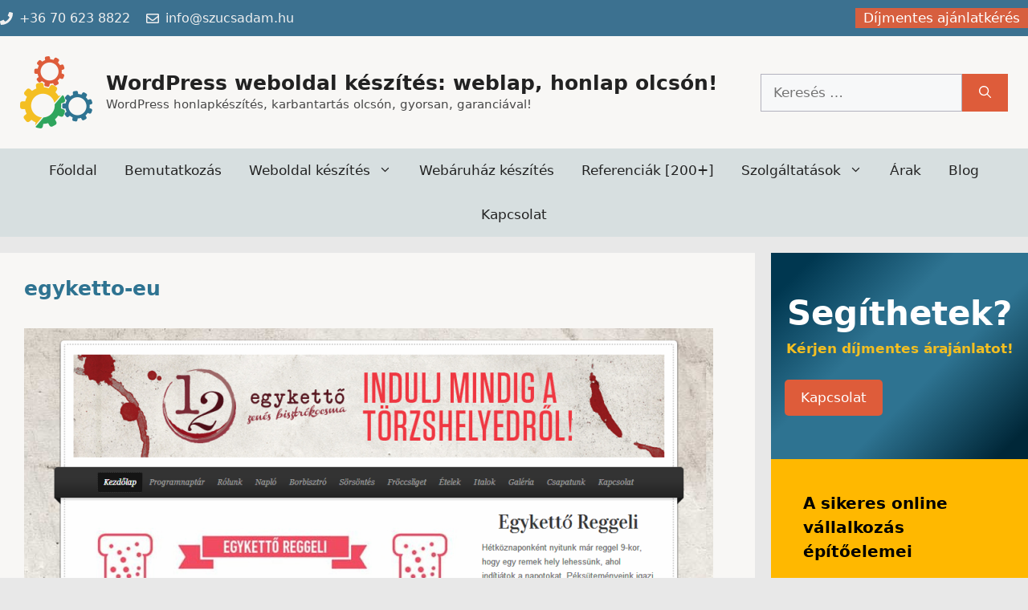

--- FILE ---
content_type: text/html; charset=UTF-8
request_url: https://olcsoweboldal.hu/egyketto-eu/
body_size: 30824
content:
<!DOCTYPE html>
<html dir="ltr" lang="hu" prefix="og: https://ogp.me/ns#">
<head><meta charset="UTF-8"><script>if(navigator.userAgent.match(/MSIE|Internet Explorer/i)||navigator.userAgent.match(/Trident\/7\..*?rv:11/i)){var href=document.location.href;if(!href.match(/[?&]nowprocket/)){if(href.indexOf("?")==-1){if(href.indexOf("#")==-1){document.location.href=href+"?nowprocket=1"}else{document.location.href=href.replace("#","?nowprocket=1#")}}else{if(href.indexOf("#")==-1){document.location.href=href+"&nowprocket=1"}else{document.location.href=href.replace("#","&nowprocket=1#")}}}}</script><script>class RocketLazyLoadScripts{constructor(){this.triggerEvents=["keydown","mousedown","mousemove","touchmove","touchstart","touchend","wheel"],this.userEventHandler=this._triggerListener.bind(this),this.touchStartHandler=this._onTouchStart.bind(this),this.touchMoveHandler=this._onTouchMove.bind(this),this.touchEndHandler=this._onTouchEnd.bind(this),this.clickHandler=this._onClick.bind(this),this.interceptedClicks=[],window.addEventListener("pageshow",(e=>{this.persisted=e.persisted})),window.addEventListener("DOMContentLoaded",(()=>{this._preconnect3rdParties()})),this.delayedScripts={normal:[],async:[],defer:[]},this.allJQueries=[]}_addUserInteractionListener(e){document.hidden?e._triggerListener():(this.triggerEvents.forEach((t=>window.addEventListener(t,e.userEventHandler,{passive:!0}))),window.addEventListener("touchstart",e.touchStartHandler,{passive:!0}),window.addEventListener("mousedown",e.touchStartHandler),document.addEventListener("visibilitychange",e.userEventHandler))}_removeUserInteractionListener(){this.triggerEvents.forEach((e=>window.removeEventListener(e,this.userEventHandler,{passive:!0}))),document.removeEventListener("visibilitychange",this.userEventHandler)}_onTouchStart(e){"HTML"!==e.target.tagName&&(window.addEventListener("touchend",this.touchEndHandler),window.addEventListener("mouseup",this.touchEndHandler),window.addEventListener("touchmove",this.touchMoveHandler,{passive:!0}),window.addEventListener("mousemove",this.touchMoveHandler),e.target.addEventListener("click",this.clickHandler),this._renameDOMAttribute(e.target,"onclick","rocket-onclick"))}_onTouchMove(e){window.removeEventListener("touchend",this.touchEndHandler),window.removeEventListener("mouseup",this.touchEndHandler),window.removeEventListener("touchmove",this.touchMoveHandler,{passive:!0}),window.removeEventListener("mousemove",this.touchMoveHandler),e.target.removeEventListener("click",this.clickHandler),this._renameDOMAttribute(e.target,"rocket-onclick","onclick")}_onTouchEnd(e){window.removeEventListener("touchend",this.touchEndHandler),window.removeEventListener("mouseup",this.touchEndHandler),window.removeEventListener("touchmove",this.touchMoveHandler,{passive:!0}),window.removeEventListener("mousemove",this.touchMoveHandler)}_onClick(e){e.target.removeEventListener("click",this.clickHandler),this._renameDOMAttribute(e.target,"rocket-onclick","onclick"),this.interceptedClicks.push(e),e.preventDefault(),e.stopPropagation(),e.stopImmediatePropagation()}_replayClicks(){window.removeEventListener("touchstart",this.touchStartHandler,{passive:!0}),window.removeEventListener("mousedown",this.touchStartHandler),this.interceptedClicks.forEach((e=>{e.target.dispatchEvent(new MouseEvent("click",{view:e.view,bubbles:!0,cancelable:!0}))}))}_renameDOMAttribute(e,t,n){e.hasAttribute&&e.hasAttribute(t)&&(event.target.setAttribute(n,event.target.getAttribute(t)),event.target.removeAttribute(t))}_triggerListener(){this._removeUserInteractionListener(this),"loading"===document.readyState?document.addEventListener("DOMContentLoaded",this._loadEverythingNow.bind(this)):this._loadEverythingNow()}_preconnect3rdParties(){let e=[];document.querySelectorAll("script[type=rocketlazyloadscript]").forEach((t=>{if(t.hasAttribute("src")){const n=new URL(t.src).origin;n!==location.origin&&e.push({src:n,crossOrigin:t.crossOrigin||"module"===t.getAttribute("data-rocket-type")})}})),e=[...new Map(e.map((e=>[JSON.stringify(e),e]))).values()],this._batchInjectResourceHints(e,"preconnect")}async _loadEverythingNow(){this.lastBreath=Date.now(),this._delayEventListeners(),this._delayJQueryReady(this),this._handleDocumentWrite(),this._registerAllDelayedScripts(),this._preloadAllScripts(),await this._loadScriptsFromList(this.delayedScripts.normal),await this._loadScriptsFromList(this.delayedScripts.defer),await this._loadScriptsFromList(this.delayedScripts.async);try{await this._triggerDOMContentLoaded(),await this._triggerWindowLoad()}catch(e){}window.dispatchEvent(new Event("rocket-allScriptsLoaded")),this._replayClicks()}_registerAllDelayedScripts(){document.querySelectorAll("script[type=rocketlazyloadscript]").forEach((e=>{e.hasAttribute("src")?e.hasAttribute("async")&&!1!==e.async?this.delayedScripts.async.push(e):e.hasAttribute("defer")&&!1!==e.defer||"module"===e.getAttribute("data-rocket-type")?this.delayedScripts.defer.push(e):this.delayedScripts.normal.push(e):this.delayedScripts.normal.push(e)}))}async _transformScript(e){return await this._littleBreath(),new Promise((t=>{const n=document.createElement("script");[...e.attributes].forEach((e=>{let t=e.nodeName;"type"!==t&&("data-rocket-type"===t&&(t="type"),n.setAttribute(t,e.nodeValue))})),e.hasAttribute("src")?(n.addEventListener("load",t),n.addEventListener("error",t)):(n.text=e.text,t());try{e.parentNode.replaceChild(n,e)}catch(e){t()}}))}async _loadScriptsFromList(e){const t=e.shift();return t?(await this._transformScript(t),this._loadScriptsFromList(e)):Promise.resolve()}_preloadAllScripts(){this._batchInjectResourceHints([...this.delayedScripts.normal,...this.delayedScripts.defer,...this.delayedScripts.async],"preload")}_batchInjectResourceHints(e,t){var n=document.createDocumentFragment();e.forEach((e=>{if(e.src){const i=document.createElement("link");i.href=e.src,i.rel=t,"preconnect"!==t&&(i.as="script"),e.getAttribute&&"module"===e.getAttribute("data-rocket-type")&&(i.crossOrigin=!0),e.crossOrigin&&(i.crossOrigin=e.crossOrigin),n.appendChild(i)}})),document.head.appendChild(n)}_delayEventListeners(){let e={};function t(t,n){!function(t){function n(n){return e[t].eventsToRewrite.indexOf(n)>=0?"rocket-"+n:n}e[t]||(e[t]={originalFunctions:{add:t.addEventListener,remove:t.removeEventListener},eventsToRewrite:[]},t.addEventListener=function(){arguments[0]=n(arguments[0]),e[t].originalFunctions.add.apply(t,arguments)},t.removeEventListener=function(){arguments[0]=n(arguments[0]),e[t].originalFunctions.remove.apply(t,arguments)})}(t),e[t].eventsToRewrite.push(n)}function n(e,t){let n=e[t];Object.defineProperty(e,t,{get:()=>n||function(){},set(i){e["rocket"+t]=n=i}})}t(document,"DOMContentLoaded"),t(window,"DOMContentLoaded"),t(window,"load"),t(window,"pageshow"),t(document,"readystatechange"),n(document,"onreadystatechange"),n(window,"onload"),n(window,"onpageshow")}_delayJQueryReady(e){let t=window.jQuery;Object.defineProperty(window,"jQuery",{get:()=>t,set(n){if(n&&n.fn&&!e.allJQueries.includes(n)){n.fn.ready=n.fn.init.prototype.ready=function(t){e.domReadyFired?t.bind(document)(n):document.addEventListener("rocket-DOMContentLoaded",(()=>t.bind(document)(n)))};const t=n.fn.on;n.fn.on=n.fn.init.prototype.on=function(){if(this[0]===window){function e(e){return e.split(" ").map((e=>"load"===e||0===e.indexOf("load.")?"rocket-jquery-load":e)).join(" ")}"string"==typeof arguments[0]||arguments[0]instanceof String?arguments[0]=e(arguments[0]):"object"==typeof arguments[0]&&Object.keys(arguments[0]).forEach((t=>{delete Object.assign(arguments[0],{[e(t)]:arguments[0][t]})[t]}))}return t.apply(this,arguments),this},e.allJQueries.push(n)}t=n}})}async _triggerDOMContentLoaded(){this.domReadyFired=!0,await this._littleBreath(),document.dispatchEvent(new Event("rocket-DOMContentLoaded")),await this._littleBreath(),window.dispatchEvent(new Event("rocket-DOMContentLoaded")),await this._littleBreath(),document.dispatchEvent(new Event("rocket-readystatechange")),await this._littleBreath(),document.rocketonreadystatechange&&document.rocketonreadystatechange()}async _triggerWindowLoad(){await this._littleBreath(),window.dispatchEvent(new Event("rocket-load")),await this._littleBreath(),window.rocketonload&&window.rocketonload(),await this._littleBreath(),this.allJQueries.forEach((e=>e(window).trigger("rocket-jquery-load"))),await this._littleBreath();const e=new Event("rocket-pageshow");e.persisted=this.persisted,window.dispatchEvent(e),await this._littleBreath(),window.rocketonpageshow&&window.rocketonpageshow({persisted:this.persisted})}_handleDocumentWrite(){const e=new Map;document.write=document.writeln=function(t){const n=document.currentScript,i=document.createRange(),r=n.parentElement;let o=e.get(n);void 0===o&&(o=n.nextSibling,e.set(n,o));const s=document.createDocumentFragment();i.setStart(s,0),s.appendChild(i.createContextualFragment(t)),r.insertBefore(s,o)}}async _littleBreath(){Date.now()-this.lastBreath>45&&(await this._requestAnimFrame(),this.lastBreath=Date.now())}async _requestAnimFrame(){return document.hidden?new Promise((e=>setTimeout(e))):new Promise((e=>requestAnimationFrame(e)))}static run(){const e=new RocketLazyLoadScripts;e._addUserInteractionListener(e)}}RocketLazyLoadScripts.run();</script>
	
	<title>egyketto-eu | WordPress weboldal készítés: weblap, honlap olcsón!</title>

		<!-- All in One SEO 4.9.1.1 - aioseo.com -->
	<meta name="robots" content="max-image-preview:large" />
	<meta name="author" content="Szűcs Ádám"/>
	<link rel="canonical" href="https://olcsoweboldal.hu/egyketto-eu/" />
	<meta name="generator" content="All in One SEO (AIOSEO) 4.9.1.1" />
		<meta property="og:locale" content="hu_HU" />
		<meta property="og:site_name" content="WordPress weboldal készítés: weblap, honlap olcsón!" />
		<meta property="og:type" content="article" />
		<meta property="og:title" content="egyketto-eu | WordPress weboldal készítés: weblap, honlap olcsón!" />
		<meta property="og:url" content="https://olcsoweboldal.hu/egyketto-eu/" />
		<meta property="og:image" content="https://olcsoweboldal.hu/wp-content/uploads/2016/12/kiemelt-kep-weboldal-keszites-blog-v3.png" />
		<meta property="og:image:secure_url" content="https://olcsoweboldal.hu/wp-content/uploads/2016/12/kiemelt-kep-weboldal-keszites-blog-v3.png" />
		<meta property="og:image:width" content="201" />
		<meta property="og:image:height" content="200" />
		<meta property="article:published_time" content="2013-09-17T22:20:29+00:00" />
		<meta property="article:modified_time" content="2013-09-17T22:20:29+00:00" />
		<meta property="article:publisher" content="https://www.facebook.com/szucsadamweb/" />
		<meta name="twitter:card" content="summary" />
		<meta name="twitter:title" content="egyketto-eu | WordPress weboldal készítés: weblap, honlap olcsón!" />
		<meta name="twitter:image" content="https://olcsoweboldal.hu/wp-content/uploads/2016/12/kiemelt-kep-weboldal-keszites-blog-v3.png" />
		<script type="application/ld+json" class="aioseo-schema">
			{"@context":"https:\/\/schema.org","@graph":[{"@type":"BreadcrumbList","@id":"https:\/\/olcsoweboldal.hu\/egyketto-eu\/#breadcrumblist","itemListElement":[{"@type":"ListItem","@id":"https:\/\/olcsoweboldal.hu#listItem","position":1,"name":"Home","item":"https:\/\/olcsoweboldal.hu","nextItem":{"@type":"ListItem","@id":"https:\/\/olcsoweboldal.hu\/egyketto-eu\/#listItem","name":"egyketto-eu"}},{"@type":"ListItem","@id":"https:\/\/olcsoweboldal.hu\/egyketto-eu\/#listItem","position":2,"name":"egyketto-eu","previousItem":{"@type":"ListItem","@id":"https:\/\/olcsoweboldal.hu#listItem","name":"Home"}}]},{"@type":"ItemPage","@id":"https:\/\/olcsoweboldal.hu\/egyketto-eu\/#itempage","url":"https:\/\/olcsoweboldal.hu\/egyketto-eu\/","name":"egyketto-eu | WordPress weboldal k\u00e9sz\u00edt\u00e9s: weblap, honlap olcs\u00f3n!","inLanguage":"hu-HU","isPartOf":{"@id":"https:\/\/olcsoweboldal.hu\/#website"},"breadcrumb":{"@id":"https:\/\/olcsoweboldal.hu\/egyketto-eu\/#breadcrumblist"},"author":{"@id":"https:\/\/olcsoweboldal.hu\/blog\/author\/szucsadam2\/#author"},"creator":{"@id":"https:\/\/olcsoweboldal.hu\/blog\/author\/szucsadam2\/#author"},"datePublished":"2013-09-18T00:20:29+02:00","dateModified":"2013-09-18T00:20:29+02:00"},{"@type":"Organization","@id":"https:\/\/olcsoweboldal.hu\/#organization","name":"WordPress weboldal k\u00e9sz\u00edt\u00e9s: weblap, honlap olcs\u00f3n!","description":"WordPress honlapk\u00e9sz\u00edt\u00e9s, karbantart\u00e1s olcs\u00f3n, gyorsan, garanci\u00e1val!","url":"https:\/\/olcsoweboldal.hu\/","telephone":"+36706238822","foundingDate":"2006-12-13","logo":{"@type":"ImageObject","url":"https:\/\/olcsoweboldal.hu\/wp-content\/uploads\/2022\/04\/olcsoweboldal-fogaskerek-logo-2022-h-500.png","@id":"https:\/\/olcsoweboldal.hu\/egyketto-eu\/#organizationLogo","width":500,"height":498},"image":{"@id":"https:\/\/olcsoweboldal.hu\/egyketto-eu\/#organizationLogo"},"sameAs":["https:\/\/www.facebook.com\/szucsadamweb\/"]},{"@type":"Person","@id":"https:\/\/olcsoweboldal.hu\/blog\/author\/szucsadam2\/#author","url":"https:\/\/olcsoweboldal.hu\/blog\/author\/szucsadam2\/","name":"Sz\u0171cs \u00c1d\u00e1m","image":{"@type":"ImageObject","@id":"https:\/\/olcsoweboldal.hu\/egyketto-eu\/#authorImage","url":"https:\/\/secure.gravatar.com\/avatar\/70f209ddeaed1e2dae0773894d6ae408872d72cdff6ea0d58e27dd546d2f7a32?s=96&r=g","width":96,"height":96,"caption":"Sz\u0171cs \u00c1d\u00e1m"}},{"@type":"WebSite","@id":"https:\/\/olcsoweboldal.hu\/#website","url":"https:\/\/olcsoweboldal.hu\/","name":"WordPress weboldal k\u00e9sz\u00edt\u00e9s: weblap, honlap olcs\u00f3n!","description":"WordPress honlapk\u00e9sz\u00edt\u00e9s, karbantart\u00e1s olcs\u00f3n, gyorsan, garanci\u00e1val!","inLanguage":"hu-HU","publisher":{"@id":"https:\/\/olcsoweboldal.hu\/#organization"}}]}
		</script>
		<!-- All in One SEO -->

<meta name="viewport" content="width=device-width, initial-scale=1">
<link rel="alternate" title="oEmbed (JSON)" type="application/json+oembed" href="https://olcsoweboldal.hu/wp-json/oembed/1.0/embed?url=https%3A%2F%2Folcsoweboldal.hu%2Fegyketto-eu%2F" />
<link rel="alternate" title="oEmbed (XML)" type="text/xml+oembed" href="https://olcsoweboldal.hu/wp-json/oembed/1.0/embed?url=https%3A%2F%2Folcsoweboldal.hu%2Fegyketto-eu%2F&#038;format=xml" />
<style id='wp-img-auto-sizes-contain-inline-css'>
img:is([sizes=auto i],[sizes^="auto," i]){contain-intrinsic-size:3000px 1500px}
/*# sourceURL=wp-img-auto-sizes-contain-inline-css */
</style>
<style id='wp-emoji-styles-inline-css'>

	img.wp-smiley, img.emoji {
		display: inline !important;
		border: none !important;
		box-shadow: none !important;
		height: 1em !important;
		width: 1em !important;
		margin: 0 0.07em !important;
		vertical-align: -0.1em !important;
		background: none !important;
		padding: 0 !important;
	}
/*# sourceURL=wp-emoji-styles-inline-css */
</style>
<style id='wp-block-library-inline-css'>
:root{--wp-block-synced-color:#7a00df;--wp-block-synced-color--rgb:122,0,223;--wp-bound-block-color:var(--wp-block-synced-color);--wp-editor-canvas-background:#ddd;--wp-admin-theme-color:#007cba;--wp-admin-theme-color--rgb:0,124,186;--wp-admin-theme-color-darker-10:#006ba1;--wp-admin-theme-color-darker-10--rgb:0,107,160.5;--wp-admin-theme-color-darker-20:#005a87;--wp-admin-theme-color-darker-20--rgb:0,90,135;--wp-admin-border-width-focus:2px}@media (min-resolution:192dpi){:root{--wp-admin-border-width-focus:1.5px}}.wp-element-button{cursor:pointer}:root .has-very-light-gray-background-color{background-color:#eee}:root .has-very-dark-gray-background-color{background-color:#313131}:root .has-very-light-gray-color{color:#eee}:root .has-very-dark-gray-color{color:#313131}:root .has-vivid-green-cyan-to-vivid-cyan-blue-gradient-background{background:linear-gradient(135deg,#00d084,#0693e3)}:root .has-purple-crush-gradient-background{background:linear-gradient(135deg,#34e2e4,#4721fb 50%,#ab1dfe)}:root .has-hazy-dawn-gradient-background{background:linear-gradient(135deg,#faaca8,#dad0ec)}:root .has-subdued-olive-gradient-background{background:linear-gradient(135deg,#fafae1,#67a671)}:root .has-atomic-cream-gradient-background{background:linear-gradient(135deg,#fdd79a,#004a59)}:root .has-nightshade-gradient-background{background:linear-gradient(135deg,#330968,#31cdcf)}:root .has-midnight-gradient-background{background:linear-gradient(135deg,#020381,#2874fc)}:root{--wp--preset--font-size--normal:16px;--wp--preset--font-size--huge:42px}.has-regular-font-size{font-size:1em}.has-larger-font-size{font-size:2.625em}.has-normal-font-size{font-size:var(--wp--preset--font-size--normal)}.has-huge-font-size{font-size:var(--wp--preset--font-size--huge)}.has-text-align-center{text-align:center}.has-text-align-left{text-align:left}.has-text-align-right{text-align:right}.has-fit-text{white-space:nowrap!important}#end-resizable-editor-section{display:none}.aligncenter{clear:both}.items-justified-left{justify-content:flex-start}.items-justified-center{justify-content:center}.items-justified-right{justify-content:flex-end}.items-justified-space-between{justify-content:space-between}.screen-reader-text{border:0;clip-path:inset(50%);height:1px;margin:-1px;overflow:hidden;padding:0;position:absolute;width:1px;word-wrap:normal!important}.screen-reader-text:focus{background-color:#ddd;clip-path:none;color:#444;display:block;font-size:1em;height:auto;left:5px;line-height:normal;padding:15px 23px 14px;text-decoration:none;top:5px;width:auto;z-index:100000}html :where(.has-border-color){border-style:solid}html :where([style*=border-top-color]){border-top-style:solid}html :where([style*=border-right-color]){border-right-style:solid}html :where([style*=border-bottom-color]){border-bottom-style:solid}html :where([style*=border-left-color]){border-left-style:solid}html :where([style*=border-width]){border-style:solid}html :where([style*=border-top-width]){border-top-style:solid}html :where([style*=border-right-width]){border-right-style:solid}html :where([style*=border-bottom-width]){border-bottom-style:solid}html :where([style*=border-left-width]){border-left-style:solid}html :where(img[class*=wp-image-]){height:auto;max-width:100%}:where(figure){margin:0 0 1em}html :where(.is-position-sticky){--wp-admin--admin-bar--position-offset:var(--wp-admin--admin-bar--height,0px)}@media screen and (max-width:600px){html :where(.is-position-sticky){--wp-admin--admin-bar--position-offset:0px}}

/*# sourceURL=wp-block-library-inline-css */
</style><style id='wp-block-button-inline-css'>
.wp-block-button__link{align-content:center;box-sizing:border-box;cursor:pointer;display:inline-block;height:100%;text-align:center;word-break:break-word}.wp-block-button__link.aligncenter{text-align:center}.wp-block-button__link.alignright{text-align:right}:where(.wp-block-button__link){border-radius:9999px;box-shadow:none;padding:calc(.667em + 2px) calc(1.333em + 2px);text-decoration:none}.wp-block-button[style*=text-decoration] .wp-block-button__link{text-decoration:inherit}.wp-block-buttons>.wp-block-button.has-custom-width{max-width:none}.wp-block-buttons>.wp-block-button.has-custom-width .wp-block-button__link{width:100%}.wp-block-buttons>.wp-block-button.has-custom-font-size .wp-block-button__link{font-size:inherit}.wp-block-buttons>.wp-block-button.wp-block-button__width-25{width:calc(25% - var(--wp--style--block-gap, .5em)*.75)}.wp-block-buttons>.wp-block-button.wp-block-button__width-50{width:calc(50% - var(--wp--style--block-gap, .5em)*.5)}.wp-block-buttons>.wp-block-button.wp-block-button__width-75{width:calc(75% - var(--wp--style--block-gap, .5em)*.25)}.wp-block-buttons>.wp-block-button.wp-block-button__width-100{flex-basis:100%;width:100%}.wp-block-buttons.is-vertical>.wp-block-button.wp-block-button__width-25{width:25%}.wp-block-buttons.is-vertical>.wp-block-button.wp-block-button__width-50{width:50%}.wp-block-buttons.is-vertical>.wp-block-button.wp-block-button__width-75{width:75%}.wp-block-button.is-style-squared,.wp-block-button__link.wp-block-button.is-style-squared{border-radius:0}.wp-block-button.no-border-radius,.wp-block-button__link.no-border-radius{border-radius:0!important}:root :where(.wp-block-button .wp-block-button__link.is-style-outline),:root :where(.wp-block-button.is-style-outline>.wp-block-button__link){border:2px solid;padding:.667em 1.333em}:root :where(.wp-block-button .wp-block-button__link.is-style-outline:not(.has-text-color)),:root :where(.wp-block-button.is-style-outline>.wp-block-button__link:not(.has-text-color)){color:currentColor}:root :where(.wp-block-button .wp-block-button__link.is-style-outline:not(.has-background)),:root :where(.wp-block-button.is-style-outline>.wp-block-button__link:not(.has-background)){background-color:initial;background-image:none}
/*# sourceURL=https://olcsoweboldal.hu/wp-includes/blocks/button/style.min.css */
</style>
<style id='wp-block-cover-inline-css'>
.wp-block-cover,.wp-block-cover-image{align-items:center;background-position:50%;box-sizing:border-box;display:flex;justify-content:center;min-height:430px;overflow:hidden;overflow:clip;padding:1em;position:relative}.wp-block-cover .has-background-dim:not([class*=-background-color]),.wp-block-cover-image .has-background-dim:not([class*=-background-color]),.wp-block-cover-image.has-background-dim:not([class*=-background-color]),.wp-block-cover.has-background-dim:not([class*=-background-color]){background-color:#000}.wp-block-cover .has-background-dim.has-background-gradient,.wp-block-cover-image .has-background-dim.has-background-gradient{background-color:initial}.wp-block-cover-image.has-background-dim:before,.wp-block-cover.has-background-dim:before{background-color:inherit;content:""}.wp-block-cover .wp-block-cover__background,.wp-block-cover .wp-block-cover__gradient-background,.wp-block-cover-image .wp-block-cover__background,.wp-block-cover-image .wp-block-cover__gradient-background,.wp-block-cover-image.has-background-dim:not(.has-background-gradient):before,.wp-block-cover.has-background-dim:not(.has-background-gradient):before{bottom:0;left:0;opacity:.5;position:absolute;right:0;top:0}.wp-block-cover-image.has-background-dim.has-background-dim-10 .wp-block-cover__background,.wp-block-cover-image.has-background-dim.has-background-dim-10 .wp-block-cover__gradient-background,.wp-block-cover-image.has-background-dim.has-background-dim-10:not(.has-background-gradient):before,.wp-block-cover.has-background-dim.has-background-dim-10 .wp-block-cover__background,.wp-block-cover.has-background-dim.has-background-dim-10 .wp-block-cover__gradient-background,.wp-block-cover.has-background-dim.has-background-dim-10:not(.has-background-gradient):before{opacity:.1}.wp-block-cover-image.has-background-dim.has-background-dim-20 .wp-block-cover__background,.wp-block-cover-image.has-background-dim.has-background-dim-20 .wp-block-cover__gradient-background,.wp-block-cover-image.has-background-dim.has-background-dim-20:not(.has-background-gradient):before,.wp-block-cover.has-background-dim.has-background-dim-20 .wp-block-cover__background,.wp-block-cover.has-background-dim.has-background-dim-20 .wp-block-cover__gradient-background,.wp-block-cover.has-background-dim.has-background-dim-20:not(.has-background-gradient):before{opacity:.2}.wp-block-cover-image.has-background-dim.has-background-dim-30 .wp-block-cover__background,.wp-block-cover-image.has-background-dim.has-background-dim-30 .wp-block-cover__gradient-background,.wp-block-cover-image.has-background-dim.has-background-dim-30:not(.has-background-gradient):before,.wp-block-cover.has-background-dim.has-background-dim-30 .wp-block-cover__background,.wp-block-cover.has-background-dim.has-background-dim-30 .wp-block-cover__gradient-background,.wp-block-cover.has-background-dim.has-background-dim-30:not(.has-background-gradient):before{opacity:.3}.wp-block-cover-image.has-background-dim.has-background-dim-40 .wp-block-cover__background,.wp-block-cover-image.has-background-dim.has-background-dim-40 .wp-block-cover__gradient-background,.wp-block-cover-image.has-background-dim.has-background-dim-40:not(.has-background-gradient):before,.wp-block-cover.has-background-dim.has-background-dim-40 .wp-block-cover__background,.wp-block-cover.has-background-dim.has-background-dim-40 .wp-block-cover__gradient-background,.wp-block-cover.has-background-dim.has-background-dim-40:not(.has-background-gradient):before{opacity:.4}.wp-block-cover-image.has-background-dim.has-background-dim-50 .wp-block-cover__background,.wp-block-cover-image.has-background-dim.has-background-dim-50 .wp-block-cover__gradient-background,.wp-block-cover-image.has-background-dim.has-background-dim-50:not(.has-background-gradient):before,.wp-block-cover.has-background-dim.has-background-dim-50 .wp-block-cover__background,.wp-block-cover.has-background-dim.has-background-dim-50 .wp-block-cover__gradient-background,.wp-block-cover.has-background-dim.has-background-dim-50:not(.has-background-gradient):before{opacity:.5}.wp-block-cover-image.has-background-dim.has-background-dim-60 .wp-block-cover__background,.wp-block-cover-image.has-background-dim.has-background-dim-60 .wp-block-cover__gradient-background,.wp-block-cover-image.has-background-dim.has-background-dim-60:not(.has-background-gradient):before,.wp-block-cover.has-background-dim.has-background-dim-60 .wp-block-cover__background,.wp-block-cover.has-background-dim.has-background-dim-60 .wp-block-cover__gradient-background,.wp-block-cover.has-background-dim.has-background-dim-60:not(.has-background-gradient):before{opacity:.6}.wp-block-cover-image.has-background-dim.has-background-dim-70 .wp-block-cover__background,.wp-block-cover-image.has-background-dim.has-background-dim-70 .wp-block-cover__gradient-background,.wp-block-cover-image.has-background-dim.has-background-dim-70:not(.has-background-gradient):before,.wp-block-cover.has-background-dim.has-background-dim-70 .wp-block-cover__background,.wp-block-cover.has-background-dim.has-background-dim-70 .wp-block-cover__gradient-background,.wp-block-cover.has-background-dim.has-background-dim-70:not(.has-background-gradient):before{opacity:.7}.wp-block-cover-image.has-background-dim.has-background-dim-80 .wp-block-cover__background,.wp-block-cover-image.has-background-dim.has-background-dim-80 .wp-block-cover__gradient-background,.wp-block-cover-image.has-background-dim.has-background-dim-80:not(.has-background-gradient):before,.wp-block-cover.has-background-dim.has-background-dim-80 .wp-block-cover__background,.wp-block-cover.has-background-dim.has-background-dim-80 .wp-block-cover__gradient-background,.wp-block-cover.has-background-dim.has-background-dim-80:not(.has-background-gradient):before{opacity:.8}.wp-block-cover-image.has-background-dim.has-background-dim-90 .wp-block-cover__background,.wp-block-cover-image.has-background-dim.has-background-dim-90 .wp-block-cover__gradient-background,.wp-block-cover-image.has-background-dim.has-background-dim-90:not(.has-background-gradient):before,.wp-block-cover.has-background-dim.has-background-dim-90 .wp-block-cover__background,.wp-block-cover.has-background-dim.has-background-dim-90 .wp-block-cover__gradient-background,.wp-block-cover.has-background-dim.has-background-dim-90:not(.has-background-gradient):before{opacity:.9}.wp-block-cover-image.has-background-dim.has-background-dim-100 .wp-block-cover__background,.wp-block-cover-image.has-background-dim.has-background-dim-100 .wp-block-cover__gradient-background,.wp-block-cover-image.has-background-dim.has-background-dim-100:not(.has-background-gradient):before,.wp-block-cover.has-background-dim.has-background-dim-100 .wp-block-cover__background,.wp-block-cover.has-background-dim.has-background-dim-100 .wp-block-cover__gradient-background,.wp-block-cover.has-background-dim.has-background-dim-100:not(.has-background-gradient):before{opacity:1}.wp-block-cover .wp-block-cover__background.has-background-dim.has-background-dim-0,.wp-block-cover .wp-block-cover__gradient-background.has-background-dim.has-background-dim-0,.wp-block-cover-image .wp-block-cover__background.has-background-dim.has-background-dim-0,.wp-block-cover-image .wp-block-cover__gradient-background.has-background-dim.has-background-dim-0{opacity:0}.wp-block-cover .wp-block-cover__background.has-background-dim.has-background-dim-10,.wp-block-cover .wp-block-cover__gradient-background.has-background-dim.has-background-dim-10,.wp-block-cover-image .wp-block-cover__background.has-background-dim.has-background-dim-10,.wp-block-cover-image .wp-block-cover__gradient-background.has-background-dim.has-background-dim-10{opacity:.1}.wp-block-cover .wp-block-cover__background.has-background-dim.has-background-dim-20,.wp-block-cover .wp-block-cover__gradient-background.has-background-dim.has-background-dim-20,.wp-block-cover-image .wp-block-cover__background.has-background-dim.has-background-dim-20,.wp-block-cover-image .wp-block-cover__gradient-background.has-background-dim.has-background-dim-20{opacity:.2}.wp-block-cover .wp-block-cover__background.has-background-dim.has-background-dim-30,.wp-block-cover .wp-block-cover__gradient-background.has-background-dim.has-background-dim-30,.wp-block-cover-image .wp-block-cover__background.has-background-dim.has-background-dim-30,.wp-block-cover-image .wp-block-cover__gradient-background.has-background-dim.has-background-dim-30{opacity:.3}.wp-block-cover .wp-block-cover__background.has-background-dim.has-background-dim-40,.wp-block-cover .wp-block-cover__gradient-background.has-background-dim.has-background-dim-40,.wp-block-cover-image .wp-block-cover__background.has-background-dim.has-background-dim-40,.wp-block-cover-image .wp-block-cover__gradient-background.has-background-dim.has-background-dim-40{opacity:.4}.wp-block-cover .wp-block-cover__background.has-background-dim.has-background-dim-50,.wp-block-cover .wp-block-cover__gradient-background.has-background-dim.has-background-dim-50,.wp-block-cover-image .wp-block-cover__background.has-background-dim.has-background-dim-50,.wp-block-cover-image .wp-block-cover__gradient-background.has-background-dim.has-background-dim-50{opacity:.5}.wp-block-cover .wp-block-cover__background.has-background-dim.has-background-dim-60,.wp-block-cover .wp-block-cover__gradient-background.has-background-dim.has-background-dim-60,.wp-block-cover-image .wp-block-cover__background.has-background-dim.has-background-dim-60,.wp-block-cover-image .wp-block-cover__gradient-background.has-background-dim.has-background-dim-60{opacity:.6}.wp-block-cover .wp-block-cover__background.has-background-dim.has-background-dim-70,.wp-block-cover .wp-block-cover__gradient-background.has-background-dim.has-background-dim-70,.wp-block-cover-image .wp-block-cover__background.has-background-dim.has-background-dim-70,.wp-block-cover-image .wp-block-cover__gradient-background.has-background-dim.has-background-dim-70{opacity:.7}.wp-block-cover .wp-block-cover__background.has-background-dim.has-background-dim-80,.wp-block-cover .wp-block-cover__gradient-background.has-background-dim.has-background-dim-80,.wp-block-cover-image .wp-block-cover__background.has-background-dim.has-background-dim-80,.wp-block-cover-image .wp-block-cover__gradient-background.has-background-dim.has-background-dim-80{opacity:.8}.wp-block-cover .wp-block-cover__background.has-background-dim.has-background-dim-90,.wp-block-cover .wp-block-cover__gradient-background.has-background-dim.has-background-dim-90,.wp-block-cover-image .wp-block-cover__background.has-background-dim.has-background-dim-90,.wp-block-cover-image .wp-block-cover__gradient-background.has-background-dim.has-background-dim-90{opacity:.9}.wp-block-cover .wp-block-cover__background.has-background-dim.has-background-dim-100,.wp-block-cover .wp-block-cover__gradient-background.has-background-dim.has-background-dim-100,.wp-block-cover-image .wp-block-cover__background.has-background-dim.has-background-dim-100,.wp-block-cover-image .wp-block-cover__gradient-background.has-background-dim.has-background-dim-100{opacity:1}.wp-block-cover-image.alignleft,.wp-block-cover-image.alignright,.wp-block-cover.alignleft,.wp-block-cover.alignright{max-width:420px;width:100%}.wp-block-cover-image.aligncenter,.wp-block-cover-image.alignleft,.wp-block-cover-image.alignright,.wp-block-cover.aligncenter,.wp-block-cover.alignleft,.wp-block-cover.alignright{display:flex}.wp-block-cover .wp-block-cover__inner-container,.wp-block-cover-image .wp-block-cover__inner-container{color:inherit;position:relative;width:100%}.wp-block-cover-image.is-position-top-left,.wp-block-cover.is-position-top-left{align-items:flex-start;justify-content:flex-start}.wp-block-cover-image.is-position-top-center,.wp-block-cover.is-position-top-center{align-items:flex-start;justify-content:center}.wp-block-cover-image.is-position-top-right,.wp-block-cover.is-position-top-right{align-items:flex-start;justify-content:flex-end}.wp-block-cover-image.is-position-center-left,.wp-block-cover.is-position-center-left{align-items:center;justify-content:flex-start}.wp-block-cover-image.is-position-center-center,.wp-block-cover.is-position-center-center{align-items:center;justify-content:center}.wp-block-cover-image.is-position-center-right,.wp-block-cover.is-position-center-right{align-items:center;justify-content:flex-end}.wp-block-cover-image.is-position-bottom-left,.wp-block-cover.is-position-bottom-left{align-items:flex-end;justify-content:flex-start}.wp-block-cover-image.is-position-bottom-center,.wp-block-cover.is-position-bottom-center{align-items:flex-end;justify-content:center}.wp-block-cover-image.is-position-bottom-right,.wp-block-cover.is-position-bottom-right{align-items:flex-end;justify-content:flex-end}.wp-block-cover-image.has-custom-content-position.has-custom-content-position .wp-block-cover__inner-container,.wp-block-cover.has-custom-content-position.has-custom-content-position .wp-block-cover__inner-container{margin:0}.wp-block-cover-image.has-custom-content-position.has-custom-content-position.is-position-bottom-left .wp-block-cover__inner-container,.wp-block-cover-image.has-custom-content-position.has-custom-content-position.is-position-bottom-right .wp-block-cover__inner-container,.wp-block-cover-image.has-custom-content-position.has-custom-content-position.is-position-center-left .wp-block-cover__inner-container,.wp-block-cover-image.has-custom-content-position.has-custom-content-position.is-position-center-right .wp-block-cover__inner-container,.wp-block-cover-image.has-custom-content-position.has-custom-content-position.is-position-top-left .wp-block-cover__inner-container,.wp-block-cover-image.has-custom-content-position.has-custom-content-position.is-position-top-right .wp-block-cover__inner-container,.wp-block-cover.has-custom-content-position.has-custom-content-position.is-position-bottom-left .wp-block-cover__inner-container,.wp-block-cover.has-custom-content-position.has-custom-content-position.is-position-bottom-right .wp-block-cover__inner-container,.wp-block-cover.has-custom-content-position.has-custom-content-position.is-position-center-left .wp-block-cover__inner-container,.wp-block-cover.has-custom-content-position.has-custom-content-position.is-position-center-right .wp-block-cover__inner-container,.wp-block-cover.has-custom-content-position.has-custom-content-position.is-position-top-left .wp-block-cover__inner-container,.wp-block-cover.has-custom-content-position.has-custom-content-position.is-position-top-right .wp-block-cover__inner-container{margin:0;width:auto}.wp-block-cover .wp-block-cover__image-background,.wp-block-cover video.wp-block-cover__video-background,.wp-block-cover-image .wp-block-cover__image-background,.wp-block-cover-image video.wp-block-cover__video-background{border:none;bottom:0;box-shadow:none;height:100%;left:0;margin:0;max-height:none;max-width:none;object-fit:cover;outline:none;padding:0;position:absolute;right:0;top:0;width:100%}.wp-block-cover-image.has-parallax,.wp-block-cover.has-parallax,.wp-block-cover__image-background.has-parallax,video.wp-block-cover__video-background.has-parallax{background-attachment:fixed;background-repeat:no-repeat;background-size:cover}@supports (-webkit-touch-callout:inherit){.wp-block-cover-image.has-parallax,.wp-block-cover.has-parallax,.wp-block-cover__image-background.has-parallax,video.wp-block-cover__video-background.has-parallax{background-attachment:scroll}}@media (prefers-reduced-motion:reduce){.wp-block-cover-image.has-parallax,.wp-block-cover.has-parallax,.wp-block-cover__image-background.has-parallax,video.wp-block-cover__video-background.has-parallax{background-attachment:scroll}}.wp-block-cover-image.is-repeated,.wp-block-cover.is-repeated,.wp-block-cover__image-background.is-repeated,video.wp-block-cover__video-background.is-repeated{background-repeat:repeat;background-size:auto}.wp-block-cover-image-text,.wp-block-cover-image-text a,.wp-block-cover-image-text a:active,.wp-block-cover-image-text a:focus,.wp-block-cover-image-text a:hover,.wp-block-cover-text,.wp-block-cover-text a,.wp-block-cover-text a:active,.wp-block-cover-text a:focus,.wp-block-cover-text a:hover,section.wp-block-cover-image h2,section.wp-block-cover-image h2 a,section.wp-block-cover-image h2 a:active,section.wp-block-cover-image h2 a:focus,section.wp-block-cover-image h2 a:hover{color:#fff}.wp-block-cover-image .wp-block-cover.has-left-content{justify-content:flex-start}.wp-block-cover-image .wp-block-cover.has-right-content{justify-content:flex-end}.wp-block-cover-image.has-left-content .wp-block-cover-image-text,.wp-block-cover.has-left-content .wp-block-cover-text,section.wp-block-cover-image.has-left-content>h2{margin-left:0;text-align:left}.wp-block-cover-image.has-right-content .wp-block-cover-image-text,.wp-block-cover.has-right-content .wp-block-cover-text,section.wp-block-cover-image.has-right-content>h2{margin-right:0;text-align:right}.wp-block-cover .wp-block-cover-text,.wp-block-cover-image .wp-block-cover-image-text,section.wp-block-cover-image>h2{font-size:2em;line-height:1.25;margin-bottom:0;max-width:840px;padding:.44em;text-align:center;z-index:1}:where(.wp-block-cover-image:not(.has-text-color)),:where(.wp-block-cover:not(.has-text-color)){color:#fff}:where(.wp-block-cover-image.is-light:not(.has-text-color)),:where(.wp-block-cover.is-light:not(.has-text-color)){color:#000}:root :where(.wp-block-cover h1:not(.has-text-color)),:root :where(.wp-block-cover h2:not(.has-text-color)),:root :where(.wp-block-cover h3:not(.has-text-color)),:root :where(.wp-block-cover h4:not(.has-text-color)),:root :where(.wp-block-cover h5:not(.has-text-color)),:root :where(.wp-block-cover h6:not(.has-text-color)),:root :where(.wp-block-cover p:not(.has-text-color)){color:inherit}body:not(.editor-styles-wrapper) .wp-block-cover:not(.wp-block-cover:has(.wp-block-cover__background+.wp-block-cover__inner-container)) .wp-block-cover__image-background,body:not(.editor-styles-wrapper) .wp-block-cover:not(.wp-block-cover:has(.wp-block-cover__background+.wp-block-cover__inner-container)) .wp-block-cover__video-background{z-index:0}body:not(.editor-styles-wrapper) .wp-block-cover:not(.wp-block-cover:has(.wp-block-cover__background+.wp-block-cover__inner-container)) .wp-block-cover__background,body:not(.editor-styles-wrapper) .wp-block-cover:not(.wp-block-cover:has(.wp-block-cover__background+.wp-block-cover__inner-container)) .wp-block-cover__gradient-background,body:not(.editor-styles-wrapper) .wp-block-cover:not(.wp-block-cover:has(.wp-block-cover__background+.wp-block-cover__inner-container)) .wp-block-cover__inner-container,body:not(.editor-styles-wrapper) .wp-block-cover:not(.wp-block-cover:has(.wp-block-cover__background+.wp-block-cover__inner-container)).has-background-dim:not(.has-background-gradient):before{z-index:1}.has-modal-open body:not(.editor-styles-wrapper) .wp-block-cover:not(.wp-block-cover:has(.wp-block-cover__background+.wp-block-cover__inner-container)) .wp-block-cover__inner-container{z-index:auto}
/*# sourceURL=https://olcsoweboldal.hu/wp-includes/blocks/cover/style.min.css */
</style>
<style id='wp-block-buttons-inline-css'>
.wp-block-buttons{box-sizing:border-box}.wp-block-buttons.is-vertical{flex-direction:column}.wp-block-buttons.is-vertical>.wp-block-button:last-child{margin-bottom:0}.wp-block-buttons>.wp-block-button{display:inline-block;margin:0}.wp-block-buttons.is-content-justification-left{justify-content:flex-start}.wp-block-buttons.is-content-justification-left.is-vertical{align-items:flex-start}.wp-block-buttons.is-content-justification-center{justify-content:center}.wp-block-buttons.is-content-justification-center.is-vertical{align-items:center}.wp-block-buttons.is-content-justification-right{justify-content:flex-end}.wp-block-buttons.is-content-justification-right.is-vertical{align-items:flex-end}.wp-block-buttons.is-content-justification-space-between{justify-content:space-between}.wp-block-buttons.aligncenter{text-align:center}.wp-block-buttons:not(.is-content-justification-space-between,.is-content-justification-right,.is-content-justification-left,.is-content-justification-center) .wp-block-button.aligncenter{margin-left:auto;margin-right:auto;width:100%}.wp-block-buttons[style*=text-decoration] .wp-block-button,.wp-block-buttons[style*=text-decoration] .wp-block-button__link{text-decoration:inherit}.wp-block-buttons.has-custom-font-size .wp-block-button__link{font-size:inherit}.wp-block-buttons .wp-block-button__link{width:100%}.wp-block-button.aligncenter{text-align:center}
/*# sourceURL=https://olcsoweboldal.hu/wp-includes/blocks/buttons/style.min.css */
</style>
<style id='wp-block-paragraph-inline-css'>
.is-small-text{font-size:.875em}.is-regular-text{font-size:1em}.is-large-text{font-size:2.25em}.is-larger-text{font-size:3em}.has-drop-cap:not(:focus):first-letter{float:left;font-size:8.4em;font-style:normal;font-weight:100;line-height:.68;margin:.05em .1em 0 0;text-transform:uppercase}body.rtl .has-drop-cap:not(:focus):first-letter{float:none;margin-left:.1em}p.has-drop-cap.has-background{overflow:hidden}:root :where(p.has-background){padding:1.25em 2.375em}:where(p.has-text-color:not(.has-link-color)) a{color:inherit}p.has-text-align-left[style*="writing-mode:vertical-lr"],p.has-text-align-right[style*="writing-mode:vertical-rl"]{rotate:180deg}
/*# sourceURL=https://olcsoweboldal.hu/wp-includes/blocks/paragraph/style.min.css */
</style>
<style id='wp-block-spacer-inline-css'>
.wp-block-spacer{clear:both}
/*# sourceURL=https://olcsoweboldal.hu/wp-includes/blocks/spacer/style.min.css */
</style>
<style id='global-styles-inline-css'>
:root{--wp--preset--aspect-ratio--square: 1;--wp--preset--aspect-ratio--4-3: 4/3;--wp--preset--aspect-ratio--3-4: 3/4;--wp--preset--aspect-ratio--3-2: 3/2;--wp--preset--aspect-ratio--2-3: 2/3;--wp--preset--aspect-ratio--16-9: 16/9;--wp--preset--aspect-ratio--9-16: 9/16;--wp--preset--color--black: #000000;--wp--preset--color--cyan-bluish-gray: #abb8c3;--wp--preset--color--white: #ffffff;--wp--preset--color--pale-pink: #f78da7;--wp--preset--color--vivid-red: #cf2e2e;--wp--preset--color--luminous-vivid-orange: #ff6900;--wp--preset--color--luminous-vivid-amber: #fcb900;--wp--preset--color--light-green-cyan: #7bdcb5;--wp--preset--color--vivid-green-cyan: #00d084;--wp--preset--color--pale-cyan-blue: #8ed1fc;--wp--preset--color--vivid-cyan-blue: #0693e3;--wp--preset--color--vivid-purple: #9b51e0;--wp--preset--color--contrast: var(--contrast);--wp--preset--color--contrast-2: var(--contrast-2);--wp--preset--color--contrast-3: var(--contrast-3);--wp--preset--color--base: var(--base);--wp--preset--color--base-2: var(--base-2);--wp--preset--color--base-3: var(--base-3);--wp--preset--color--accent: var(--accent);--wp--preset--color--global-color-8: var(--global-color-8);--wp--preset--color--global-color-9: var(--global-color-9);--wp--preset--color--global-color-10: var(--global-color-10);--wp--preset--color--global-color-11: var(--global-color-11);--wp--preset--gradient--vivid-cyan-blue-to-vivid-purple: linear-gradient(135deg,rgb(6,147,227) 0%,rgb(155,81,224) 100%);--wp--preset--gradient--light-green-cyan-to-vivid-green-cyan: linear-gradient(135deg,rgb(122,220,180) 0%,rgb(0,208,130) 100%);--wp--preset--gradient--luminous-vivid-amber-to-luminous-vivid-orange: linear-gradient(135deg,rgb(252,185,0) 0%,rgb(255,105,0) 100%);--wp--preset--gradient--luminous-vivid-orange-to-vivid-red: linear-gradient(135deg,rgb(255,105,0) 0%,rgb(207,46,46) 100%);--wp--preset--gradient--very-light-gray-to-cyan-bluish-gray: linear-gradient(135deg,rgb(238,238,238) 0%,rgb(169,184,195) 100%);--wp--preset--gradient--cool-to-warm-spectrum: linear-gradient(135deg,rgb(74,234,220) 0%,rgb(151,120,209) 20%,rgb(207,42,186) 40%,rgb(238,44,130) 60%,rgb(251,105,98) 80%,rgb(254,248,76) 100%);--wp--preset--gradient--blush-light-purple: linear-gradient(135deg,rgb(255,206,236) 0%,rgb(152,150,240) 100%);--wp--preset--gradient--blush-bordeaux: linear-gradient(135deg,rgb(254,205,165) 0%,rgb(254,45,45) 50%,rgb(107,0,62) 100%);--wp--preset--gradient--luminous-dusk: linear-gradient(135deg,rgb(255,203,112) 0%,rgb(199,81,192) 50%,rgb(65,88,208) 100%);--wp--preset--gradient--pale-ocean: linear-gradient(135deg,rgb(255,245,203) 0%,rgb(182,227,212) 50%,rgb(51,167,181) 100%);--wp--preset--gradient--electric-grass: linear-gradient(135deg,rgb(202,248,128) 0%,rgb(113,206,126) 100%);--wp--preset--gradient--midnight: linear-gradient(135deg,rgb(2,3,129) 0%,rgb(40,116,252) 100%);--wp--preset--font-size--small: 13px;--wp--preset--font-size--medium: 20px;--wp--preset--font-size--large: 36px;--wp--preset--font-size--x-large: 42px;--wp--preset--spacing--20: 0.44rem;--wp--preset--spacing--30: 0.67rem;--wp--preset--spacing--40: 1rem;--wp--preset--spacing--50: 1.5rem;--wp--preset--spacing--60: 2.25rem;--wp--preset--spacing--70: 3.38rem;--wp--preset--spacing--80: 5.06rem;--wp--preset--shadow--natural: 6px 6px 9px rgba(0, 0, 0, 0.2);--wp--preset--shadow--deep: 12px 12px 50px rgba(0, 0, 0, 0.4);--wp--preset--shadow--sharp: 6px 6px 0px rgba(0, 0, 0, 0.2);--wp--preset--shadow--outlined: 6px 6px 0px -3px rgb(255, 255, 255), 6px 6px rgb(0, 0, 0);--wp--preset--shadow--crisp: 6px 6px 0px rgb(0, 0, 0);}:where(.is-layout-flex){gap: 0.5em;}:where(.is-layout-grid){gap: 0.5em;}body .is-layout-flex{display: flex;}.is-layout-flex{flex-wrap: wrap;align-items: center;}.is-layout-flex > :is(*, div){margin: 0;}body .is-layout-grid{display: grid;}.is-layout-grid > :is(*, div){margin: 0;}:where(.wp-block-columns.is-layout-flex){gap: 2em;}:where(.wp-block-columns.is-layout-grid){gap: 2em;}:where(.wp-block-post-template.is-layout-flex){gap: 1.25em;}:where(.wp-block-post-template.is-layout-grid){gap: 1.25em;}.has-black-color{color: var(--wp--preset--color--black) !important;}.has-cyan-bluish-gray-color{color: var(--wp--preset--color--cyan-bluish-gray) !important;}.has-white-color{color: var(--wp--preset--color--white) !important;}.has-pale-pink-color{color: var(--wp--preset--color--pale-pink) !important;}.has-vivid-red-color{color: var(--wp--preset--color--vivid-red) !important;}.has-luminous-vivid-orange-color{color: var(--wp--preset--color--luminous-vivid-orange) !important;}.has-luminous-vivid-amber-color{color: var(--wp--preset--color--luminous-vivid-amber) !important;}.has-light-green-cyan-color{color: var(--wp--preset--color--light-green-cyan) !important;}.has-vivid-green-cyan-color{color: var(--wp--preset--color--vivid-green-cyan) !important;}.has-pale-cyan-blue-color{color: var(--wp--preset--color--pale-cyan-blue) !important;}.has-vivid-cyan-blue-color{color: var(--wp--preset--color--vivid-cyan-blue) !important;}.has-vivid-purple-color{color: var(--wp--preset--color--vivid-purple) !important;}.has-black-background-color{background-color: var(--wp--preset--color--black) !important;}.has-cyan-bluish-gray-background-color{background-color: var(--wp--preset--color--cyan-bluish-gray) !important;}.has-white-background-color{background-color: var(--wp--preset--color--white) !important;}.has-pale-pink-background-color{background-color: var(--wp--preset--color--pale-pink) !important;}.has-vivid-red-background-color{background-color: var(--wp--preset--color--vivid-red) !important;}.has-luminous-vivid-orange-background-color{background-color: var(--wp--preset--color--luminous-vivid-orange) !important;}.has-luminous-vivid-amber-background-color{background-color: var(--wp--preset--color--luminous-vivid-amber) !important;}.has-light-green-cyan-background-color{background-color: var(--wp--preset--color--light-green-cyan) !important;}.has-vivid-green-cyan-background-color{background-color: var(--wp--preset--color--vivid-green-cyan) !important;}.has-pale-cyan-blue-background-color{background-color: var(--wp--preset--color--pale-cyan-blue) !important;}.has-vivid-cyan-blue-background-color{background-color: var(--wp--preset--color--vivid-cyan-blue) !important;}.has-vivid-purple-background-color{background-color: var(--wp--preset--color--vivid-purple) !important;}.has-black-border-color{border-color: var(--wp--preset--color--black) !important;}.has-cyan-bluish-gray-border-color{border-color: var(--wp--preset--color--cyan-bluish-gray) !important;}.has-white-border-color{border-color: var(--wp--preset--color--white) !important;}.has-pale-pink-border-color{border-color: var(--wp--preset--color--pale-pink) !important;}.has-vivid-red-border-color{border-color: var(--wp--preset--color--vivid-red) !important;}.has-luminous-vivid-orange-border-color{border-color: var(--wp--preset--color--luminous-vivid-orange) !important;}.has-luminous-vivid-amber-border-color{border-color: var(--wp--preset--color--luminous-vivid-amber) !important;}.has-light-green-cyan-border-color{border-color: var(--wp--preset--color--light-green-cyan) !important;}.has-vivid-green-cyan-border-color{border-color: var(--wp--preset--color--vivid-green-cyan) !important;}.has-pale-cyan-blue-border-color{border-color: var(--wp--preset--color--pale-cyan-blue) !important;}.has-vivid-cyan-blue-border-color{border-color: var(--wp--preset--color--vivid-cyan-blue) !important;}.has-vivid-purple-border-color{border-color: var(--wp--preset--color--vivid-purple) !important;}.has-vivid-cyan-blue-to-vivid-purple-gradient-background{background: var(--wp--preset--gradient--vivid-cyan-blue-to-vivid-purple) !important;}.has-light-green-cyan-to-vivid-green-cyan-gradient-background{background: var(--wp--preset--gradient--light-green-cyan-to-vivid-green-cyan) !important;}.has-luminous-vivid-amber-to-luminous-vivid-orange-gradient-background{background: var(--wp--preset--gradient--luminous-vivid-amber-to-luminous-vivid-orange) !important;}.has-luminous-vivid-orange-to-vivid-red-gradient-background{background: var(--wp--preset--gradient--luminous-vivid-orange-to-vivid-red) !important;}.has-very-light-gray-to-cyan-bluish-gray-gradient-background{background: var(--wp--preset--gradient--very-light-gray-to-cyan-bluish-gray) !important;}.has-cool-to-warm-spectrum-gradient-background{background: var(--wp--preset--gradient--cool-to-warm-spectrum) !important;}.has-blush-light-purple-gradient-background{background: var(--wp--preset--gradient--blush-light-purple) !important;}.has-blush-bordeaux-gradient-background{background: var(--wp--preset--gradient--blush-bordeaux) !important;}.has-luminous-dusk-gradient-background{background: var(--wp--preset--gradient--luminous-dusk) !important;}.has-pale-ocean-gradient-background{background: var(--wp--preset--gradient--pale-ocean) !important;}.has-electric-grass-gradient-background{background: var(--wp--preset--gradient--electric-grass) !important;}.has-midnight-gradient-background{background: var(--wp--preset--gradient--midnight) !important;}.has-small-font-size{font-size: var(--wp--preset--font-size--small) !important;}.has-medium-font-size{font-size: var(--wp--preset--font-size--medium) !important;}.has-large-font-size{font-size: var(--wp--preset--font-size--large) !important;}.has-x-large-font-size{font-size: var(--wp--preset--font-size--x-large) !important;}
/*# sourceURL=global-styles-inline-css */
</style>

<style id='classic-theme-styles-inline-css'>
/*! This file is auto-generated */
.wp-block-button__link{color:#fff;background-color:#32373c;border-radius:9999px;box-shadow:none;text-decoration:none;padding:calc(.667em + 2px) calc(1.333em + 2px);font-size:1.125em}.wp-block-file__button{background:#32373c;color:#fff;text-decoration:none}
/*# sourceURL=/wp-includes/css/classic-themes.min.css */
</style>
<link data-minify="1" rel='stylesheet' id='contact-form-7-css' href='https://olcsoweboldal.hu/wp-content/cache/min/1/wp-content/plugins/contact-form-7/includes/css/styles.css?ver=1768834565' media='all' />
<link data-minify="1" rel='stylesheet' id='ultimate-post-list-public-style-css' href='https://olcsoweboldal.hu/wp-content/cache/min/1/wp-content/plugins/ultimate-post-list/public/css/ultimate-post-list-public.css?ver=1768834565' media='all' />
<link data-minify="1" rel='stylesheet' id='wpcf7-redirect-script-frontend-css' href='https://olcsoweboldal.hu/wp-content/cache/min/1/wp-content/plugins/wpcf7-redirect/build/assets/frontend-script.css?ver=1768834565' media='all' />
<link rel='stylesheet' id='generate-comments-css' href='https://olcsoweboldal.hu/wp-content/themes/generatepress/assets/css/components/comments.min.css?ver=3.6.1' media='all' />
<link rel='stylesheet' id='generate-widget-areas-css' href='https://olcsoweboldal.hu/wp-content/themes/generatepress/assets/css/components/widget-areas.min.css?ver=3.6.1' media='all' />
<link rel='stylesheet' id='generate-style-css' href='https://olcsoweboldal.hu/wp-content/themes/generatepress/assets/css/main.min.css?ver=3.6.1' media='all' />
<style id='generate-style-inline-css'>
body{background-color:#e8e8e8;color:var(--contrast);}a{color:var(--accent);}a{text-decoration:underline;}.entry-title a, .site-branding a, a.button, .wp-block-button__link, .main-navigation a{text-decoration:none;}a:hover, a:focus, a:active{color:#De5c3a;}.grid-container{max-width:1280px;}.wp-block-group__inner-container{max-width:1280px;margin-left:auto;margin-right:auto;}.generate-back-to-top{font-size:20px;border-radius:3px;position:fixed;bottom:30px;right:30px;line-height:40px;width:40px;text-align:center;z-index:10;transition:opacity 300ms ease-in-out;opacity:0.1;transform:translateY(1000px);}.generate-back-to-top__show{opacity:1;transform:translateY(0);}:root{--contrast:#222222;--contrast-2:#484848;--contrast-3:#b2b2be;--base:#f0f0f0;--base-2:#f7f8f9;--base-3:#ffffff;--accent:#2e7391;--global-color-8:#3c7190;--global-color-9:#D75F3F;--global-color-10:#edc42f;--global-color-11:#37a75e;}:root .has-contrast-color{color:var(--contrast);}:root .has-contrast-background-color{background-color:var(--contrast);}:root .has-contrast-2-color{color:var(--contrast-2);}:root .has-contrast-2-background-color{background-color:var(--contrast-2);}:root .has-contrast-3-color{color:var(--contrast-3);}:root .has-contrast-3-background-color{background-color:var(--contrast-3);}:root .has-base-color{color:var(--base);}:root .has-base-background-color{background-color:var(--base);}:root .has-base-2-color{color:var(--base-2);}:root .has-base-2-background-color{background-color:var(--base-2);}:root .has-base-3-color{color:var(--base-3);}:root .has-base-3-background-color{background-color:var(--base-3);}:root .has-accent-color{color:var(--accent);}:root .has-accent-background-color{background-color:var(--accent);}:root .has-global-color-8-color{color:var(--global-color-8);}:root .has-global-color-8-background-color{background-color:var(--global-color-8);}:root .has-global-color-9-color{color:var(--global-color-9);}:root .has-global-color-9-background-color{background-color:var(--global-color-9);}:root .has-global-color-10-color{color:var(--global-color-10);}:root .has-global-color-10-background-color{background-color:var(--global-color-10);}:root .has-global-color-11-color{color:var(--global-color-11);}:root .has-global-color-11-background-color{background-color:var(--global-color-11);}h2{font-family:-apple-system, system-ui, BlinkMacSystemFont, "Segoe UI", Helvetica, Arial, sans-serif, "Apple Color Emoji", "Segoe UI Emoji", "Segoe UI Symbol";font-size:22px;}h3{font-family:-apple-system, system-ui, BlinkMacSystemFont, "Segoe UI", Helvetica, Arial, sans-serif, "Apple Color Emoji", "Segoe UI Emoji", "Segoe UI Symbol";font-size:22px;}h1.entry-title{font-family:-apple-system, system-ui, BlinkMacSystemFont, "Segoe UI", Helvetica, Arial, sans-serif, "Apple Color Emoji", "Segoe UI Emoji", "Segoe UI Symbol";font-weight:bold;font-size:25px;}.main-navigation .main-nav ul ul li a{font-family:-apple-system, system-ui, BlinkMacSystemFont, "Segoe UI", Helvetica, Arial, sans-serif, "Apple Color Emoji", "Segoe UI Emoji", "Segoe UI Symbol";font-size:16px;}.main-navigation a, .main-navigation .menu-toggle, .main-navigation .menu-bar-items{font-size:17px;}.top-bar{font-family:-apple-system, system-ui, BlinkMacSystemFont, "Segoe UI", Helvetica, Arial, sans-serif, "Apple Color Emoji", "Segoe UI Emoji", "Segoe UI Symbol";font-size:17px;}h1{font-family:-apple-system, system-ui, BlinkMacSystemFont, "Segoe UI", Helvetica, Arial, sans-serif, "Apple Color Emoji", "Segoe UI Emoji", "Segoe UI Symbol";font-weight:bold;font-size:25px;}h2.entry-title{font-family:-apple-system, system-ui, BlinkMacSystemFont, "Segoe UI", Helvetica, Arial, sans-serif, "Apple Color Emoji", "Segoe UI Emoji", "Segoe UI Symbol";font-weight:bold;}.main-title{font-family:-apple-system, system-ui, BlinkMacSystemFont, "Segoe UI", Helvetica, Arial, sans-serif, "Apple Color Emoji", "Segoe UI Emoji", "Segoe UI Symbol";}@media (max-width:768px){.main-title{font-size:22px;}}.top-bar{background-color:#2E7391;color:#ffffff;}.top-bar a{color:#ffffff;}.top-bar a:hover{color:#F4BF21;}.site-header{background-color:#F8f7f5;}.main-title a,.main-title a:hover{color:var(--contrast);}.site-description{color:var(--contrast-2);}.main-navigation,.main-navigation ul ul{background-color:#D7DFE0;}.main-navigation .main-nav ul li a, .main-navigation .menu-toggle, .main-navigation .menu-bar-items{color:var(--contrast);}.main-navigation .main-nav ul li:not([class*="current-menu-"]):hover > a, .main-navigation .main-nav ul li:not([class*="current-menu-"]):focus > a, .main-navigation .main-nav ul li.sfHover:not([class*="current-menu-"]) > a, .main-navigation .menu-bar-item:hover > a, .main-navigation .menu-bar-item.sfHover > a{color:var(--accent);}button.menu-toggle:hover,button.menu-toggle:focus{color:var(--contrast);}.main-navigation .main-nav ul li[class*="current-menu-"] > a{color:var(--accent);}.navigation-search input[type="search"],.navigation-search input[type="search"]:active, .navigation-search input[type="search"]:focus, .main-navigation .main-nav ul li.search-item.active > a, .main-navigation .menu-bar-items .search-item.active > a{color:var(--accent);}.main-navigation ul ul{background-color:var(--base);}.separate-containers .inside-article, .separate-containers .comments-area, .separate-containers .page-header, .one-container .container, .separate-containers .paging-navigation, .inside-page-header{background-color:#F8f7f5;}.entry-header h1,.page-header h1{color:#2E7391;}.entry-title a{color:#2E7391;}.entry-title a:hover{color:#2E7391;}.entry-meta{color:var(--contrast-2);}h1{color:#DE5C3A;}h2{color:#DE5C3A;}h3{color:#3c7190;}h4{color:#DE5C3A;}h5{color:#DE5C3A;}h6{color:#DE5C3A;}.sidebar .widget{background-color:#F8f7f5;}.footer-widgets{background-color:#D7DFE0;}.site-info{color:var(--base-3);background-color:#2E7391;}.site-info a{color:var(--base-3);}.site-info a:hover{color:#fcba04;}.footer-bar .widget_nav_menu .current-menu-item a{color:#fcba04;}input[type="text"],input[type="email"],input[type="url"],input[type="password"],input[type="search"],input[type="tel"],input[type="number"],textarea,select{color:var(--contrast);background-color:var(--base-2);border-color:#B2B2BE;}input[type="text"]:focus,input[type="email"]:focus,input[type="url"]:focus,input[type="password"]:focus,input[type="search"]:focus,input[type="tel"]:focus,input[type="number"]:focus,textarea:focus,select:focus{color:var(--contrast);background-color:var(--base-2);border-color:#B2B2BE;}button,html input[type="button"],input[type="reset"],input[type="submit"],a.button,a.wp-block-button__link:not(.has-background){color:#FFFFFF;background-color:#DE5C3A;}button:hover,html input[type="button"]:hover,input[type="reset"]:hover,input[type="submit"]:hover,a.button:hover,button:focus,html input[type="button"]:focus,input[type="reset"]:focus,input[type="submit"]:focus,a.button:focus,a.wp-block-button__link:not(.has-background):active,a.wp-block-button__link:not(.has-background):focus,a.wp-block-button__link:not(.has-background):hover{color:#222222;background-color:#F4BF21;}a.generate-back-to-top{background-color:rgba( 0,0,0,0.4 );color:#ffffff;}a.generate-back-to-top:hover,a.generate-back-to-top:focus{background-color:rgba( 0,0,0,0.6 );color:#ffffff;}:root{--gp-search-modal-bg-color:var(--base-3);--gp-search-modal-text-color:var(--contrast);--gp-search-modal-overlay-bg-color:rgba(0,0,0,0.2);}@media (max-width: 768px){.main-navigation .menu-bar-item:hover > a, .main-navigation .menu-bar-item.sfHover > a{background:none;color:var(--contrast);}}.inside-top-bar{padding:14px 40px 14px 40px;}.inside-top-bar.grid-container{max-width:1360px;}.inside-header{padding:25px;}.inside-header.grid-container{max-width:1330px;}.separate-containers .inside-article, .separate-containers .comments-area, .separate-containers .page-header, .separate-containers .paging-navigation, .one-container .site-content, .inside-page-header{padding:30px;}.site-main .wp-block-group__inner-container{padding:30px;}.separate-containers .paging-navigation{padding-top:20px;padding-bottom:20px;}.entry-content .alignwide, body:not(.no-sidebar) .entry-content .alignfull{margin-left:-30px;width:calc(100% + 60px);max-width:calc(100% + 60px);}.one-container.right-sidebar .site-main,.one-container.both-right .site-main{margin-right:30px;}.one-container.left-sidebar .site-main,.one-container.both-left .site-main{margin-left:30px;}.one-container.both-sidebars .site-main{margin:0px 30px 0px 30px;}.one-container.archive .post:not(:last-child):not(.is-loop-template-item), .one-container.blog .post:not(:last-child):not(.is-loop-template-item){padding-bottom:30px;}.main-navigation .main-nav ul li a,.menu-toggle,.main-navigation .menu-bar-item > a{padding-left:17px;padding-right:17px;line-height:55px;}.main-navigation .main-nav ul ul li a{padding:10px 17px 10px 17px;}.main-navigation ul ul{width:250px;}.navigation-search input[type="search"]{height:55px;}.rtl .menu-item-has-children .dropdown-menu-toggle{padding-left:17px;}.menu-item-has-children .dropdown-menu-toggle{padding-right:17px;}.rtl .main-navigation .main-nav ul li.menu-item-has-children > a{padding-right:17px;}.footer-widgets-container.grid-container{max-width:1360px;}.inside-site-info.grid-container{max-width:1360px;}@media (max-width:768px){.separate-containers .inside-article, .separate-containers .comments-area, .separate-containers .page-header, .separate-containers .paging-navigation, .one-container .site-content, .inside-page-header{padding:30px;}.site-main .wp-block-group__inner-container{padding:30px;}.inside-top-bar{padding-right:30px;padding-left:30px;}.inside-header{padding-right:30px;padding-left:30px;}.widget-area .widget{padding-top:30px;padding-right:30px;padding-bottom:30px;padding-left:30px;}.footer-widgets-container{padding-top:30px;padding-right:30px;padding-bottom:30px;padding-left:30px;}.inside-site-info{padding-right:30px;padding-left:30px;}.entry-content .alignwide, body:not(.no-sidebar) .entry-content .alignfull{margin-left:-30px;width:calc(100% + 60px);max-width:calc(100% + 60px);}.one-container .site-main .paging-navigation{margin-bottom:20px;}}/* End cached CSS */.is-right-sidebar{width:25%;}.is-left-sidebar{width:30%;}.site-content .content-area{width:75%;}@media (max-width: 768px){.main-navigation .menu-toggle,.sidebar-nav-mobile:not(#sticky-placeholder){display:block;}.main-navigation ul,.gen-sidebar-nav,.main-navigation:not(.slideout-navigation):not(.toggled) .main-nav > ul,.has-inline-mobile-toggle #site-navigation .inside-navigation > *:not(.navigation-search):not(.main-nav){display:none;}.nav-align-right .inside-navigation,.nav-align-center .inside-navigation{justify-content:space-between;}}
.dynamic-author-image-rounded{border-radius:100%;}.dynamic-featured-image, .dynamic-author-image{vertical-align:middle;}.one-container.blog .dynamic-content-template:not(:last-child), .one-container.archive .dynamic-content-template:not(:last-child){padding-bottom:0px;}.dynamic-entry-excerpt > p:last-child{margin-bottom:0px;}
.main-navigation .main-nav ul li a,.menu-toggle,.main-navigation .menu-bar-item > a{transition: line-height 300ms ease}.main-navigation.toggled .main-nav > ul{background-color: #D7DFE0}.sticky-enabled .gen-sidebar-nav.is_stuck .main-navigation {margin-bottom: 0px;}.sticky-enabled .gen-sidebar-nav.is_stuck {z-index: 500;}.sticky-enabled .main-navigation.is_stuck {box-shadow: 0 2px 2px -2px rgba(0, 0, 0, .2);}.navigation-stick:not(.gen-sidebar-nav) {left: 0;right: 0;width: 100% !important;}.nav-float-right .navigation-stick {width: 100% !important;left: 0;}.nav-float-right .navigation-stick .navigation-branding {margin-right: auto;}.main-navigation.has-sticky-branding:not(.grid-container) .inside-navigation:not(.grid-container) .navigation-branding{margin-left: 10px;}
/*# sourceURL=generate-style-inline-css */
</style>
<link rel='stylesheet' id='generate-child-css' href='https://olcsoweboldal.hu/wp-content/themes/generatepress-child/style.css?ver=1649922647' media='all' />
<style id='generateblocks-inline-css'>
.gb-container-9ebe73fe{background-color:#3c7190;}.gb-container-9ebe73fe > .gb-inside-container{padding-top:10px;padding-bottom:10px;max-width:1280px;margin-left:auto;margin-right:auto;}.gb-grid-wrapper > .gb-grid-column-9ebe73fe > .gb-container{display:flex;flex-direction:column;height:100%;}.gb-container-aa1cf785{text-align:center;}.gb-grid-wrapper > .gb-grid-column-aa1cf785{flex-grow:1;}.gb-grid-wrapper > .gb-grid-column-aa1cf785 > .gb-container{display:flex;flex-direction:column;height:100%;}.gb-container-3c7e4719{text-align:center;}.gb-grid-wrapper > .gb-grid-column-3c7e4719 > .gb-container{display:flex;flex-direction:column;height:100%;}.gb-grid-wrapper-1ced39f6{display:flex;flex-wrap:wrap;align-items:center;justify-content:center;margin-left:-20px;}.gb-grid-wrapper-1ced39f6 > .gb-grid-column{box-sizing:border-box;padding-left:20px;}.gb-button-wrapper{display:flex;flex-wrap:wrap;align-items:flex-start;justify-content:flex-start;clear:both;}.gb-button-wrapper-9c0028cb{justify-content:flex-start;}.gb-button-wrapper-a88d8443{justify-content:center;}.gb-button-wrapper a.gb-button-03388a5b{display:inline-flex;align-items:center;justify-content:center;font-size:16px;text-align:center;margin-right:20px;color:var(--base);text-decoration:none;}.gb-button-wrapper a.gb-button-03388a5b:hover, .gb-button-wrapper a.gb-button-03388a5b:active, .gb-button-wrapper a.gb-button-03388a5b:focus{color:var(--base-2);}.gb-button-wrapper a.gb-button-03388a5b .gb-icon{line-height:0;padding-right:0.5em;}.gb-button-wrapper a.gb-button-03388a5b .gb-icon svg{width:1em;height:1em;fill:currentColor;}.gb-button-wrapper a.gb-button-9da3ac7b{display:inline-flex;align-items:center;justify-content:center;font-size:16px;text-align:center;margin-right:20px;color:var(--base);text-decoration:none;}.gb-button-wrapper a.gb-button-9da3ac7b:hover, .gb-button-wrapper a.gb-button-9da3ac7b:active, .gb-button-wrapper a.gb-button-9da3ac7b:focus{color:var(--base-2);}.gb-button-wrapper a.gb-button-9da3ac7b .gb-icon{line-height:0;padding-right:0.5em;}.gb-button-wrapper a.gb-button-9da3ac7b .gb-icon svg{width:1em;height:1em;fill:currentColor;}.gb-button-wrapper a.gb-button-56577568{display:inline-flex;align-items:center;justify-content:center;text-align:center;padding-right:10px;padding-left:10px;background-color:var(--global-color-9);color:#ffffff;text-decoration:none;}.gb-button-wrapper a.gb-button-56577568:hover, .gb-button-wrapper a.gb-button-56577568:active, .gb-button-wrapper a.gb-button-56577568:focus{background-color:var(--global-color-10);color:var(--contrast-2);}@media (max-width: 1024px) {.gb-container-9ebe73fe > .gb-inside-container{padding-right:30px;padding-bottom:10px;padding-left:30px;}.gb-grid-wrapper-1ced39f6{margin-left:-10px;}.gb-grid-wrapper-1ced39f6 > .gb-grid-column{padding-left:10px;}}@media (max-width: 767px) {.gb-container-9ebe73fe > .gb-inside-container{padding:20px 0 0;}.gb-container-aa1cf785{text-align:center;}.gb-container-aa1cf785 > .gb-inside-container{padding-bottom:20px;}.gb-grid-wrapper > .gb-grid-column-aa1cf785{width:100%;}.gb-grid-wrapper > div.gb-grid-column-aa1cf785{padding-bottom:0;}.gb-container-3c7e4719{text-align:center;}.gb-grid-wrapper > .gb-grid-column-3c7e4719{width:100%;flex-grow:1;}.gb-grid-wrapper-1ced39f6{margin-left:-10px;}.gb-grid-wrapper-1ced39f6 > .gb-grid-column{padding-left:10px;padding-bottom:20px;}.gb-button-wrapper-9c0028cb{justify-content:center;}}:root{--gb-container-width:1280px;}.gb-container .wp-block-image img{vertical-align:middle;}.gb-grid-wrapper .wp-block-image{margin-bottom:0;}.gb-highlight{background:none;}.gb-shape{line-height:0;}
/*# sourceURL=generateblocks-inline-css */
</style>
<link rel='stylesheet' id='generate-navigation-branding-css' href='https://olcsoweboldal.hu/wp-content/plugins/gp-premium/menu-plus/functions/css/navigation-branding-flex.min.css?ver=2.5.5' media='all' />
<style id='generate-navigation-branding-inline-css'>
.main-navigation.has-branding.grid-container .navigation-branding, .main-navigation.has-branding:not(.grid-container) .inside-navigation:not(.grid-container) .navigation-branding{margin-left:10px;}.main-navigation .sticky-navigation-logo, .main-navigation.navigation-stick .site-logo:not(.mobile-header-logo){display:none;}.main-navigation.navigation-stick .sticky-navigation-logo{display:block;}.navigation-branding img, .site-logo.mobile-header-logo img{height:55px;width:auto;}.navigation-branding .main-title{line-height:55px;}@media (max-width: 1290px){#site-navigation .navigation-branding, #sticky-navigation .navigation-branding{margin-left:10px;}}@media (max-width: 768px){.main-navigation.has-branding.nav-align-center .menu-bar-items, .main-navigation.has-sticky-branding.navigation-stick.nav-align-center .menu-bar-items{margin-left:auto;}.navigation-branding{margin-right:auto;margin-left:10px;}.navigation-branding .main-title, .mobile-header-navigation .site-logo{margin-left:10px;}}
/*# sourceURL=generate-navigation-branding-inline-css */
</style>
<link data-minify="1" rel='stylesheet' id='moove_gdpr_frontend-css' href='https://olcsoweboldal.hu/wp-content/cache/min/1/wp-content/plugins/gdpr-cookie-compliance/dist/styles/gdpr-main-nf.css?ver=1768834565' media='all' />
<style id='moove_gdpr_frontend-inline-css'>
				#moove_gdpr_cookie_modal .moove-gdpr-modal-content .moove-gdpr-tab-main h3.tab-title, 
				#moove_gdpr_cookie_modal .moove-gdpr-modal-content .moove-gdpr-tab-main span.tab-title,
				#moove_gdpr_cookie_modal .moove-gdpr-modal-content .moove-gdpr-modal-left-content #moove-gdpr-menu li a, 
				#moove_gdpr_cookie_modal .moove-gdpr-modal-content .moove-gdpr-modal-left-content #moove-gdpr-menu li button,
				#moove_gdpr_cookie_modal .moove-gdpr-modal-content .moove-gdpr-modal-left-content .moove-gdpr-branding-cnt a,
				#moove_gdpr_cookie_modal .moove-gdpr-modal-content .moove-gdpr-modal-footer-content .moove-gdpr-button-holder a.mgbutton, 
				#moove_gdpr_cookie_modal .moove-gdpr-modal-content .moove-gdpr-modal-footer-content .moove-gdpr-button-holder button.mgbutton,
				#moove_gdpr_cookie_modal .cookie-switch .cookie-slider:after, 
				#moove_gdpr_cookie_modal .cookie-switch .slider:after, 
				#moove_gdpr_cookie_modal .switch .cookie-slider:after, 
				#moove_gdpr_cookie_modal .switch .slider:after,
				#moove_gdpr_cookie_info_bar .moove-gdpr-info-bar-container .moove-gdpr-info-bar-content p, 
				#moove_gdpr_cookie_info_bar .moove-gdpr-info-bar-container .moove-gdpr-info-bar-content p a,
				#moove_gdpr_cookie_info_bar .moove-gdpr-info-bar-container .moove-gdpr-info-bar-content a.mgbutton, 
				#moove_gdpr_cookie_info_bar .moove-gdpr-info-bar-container .moove-gdpr-info-bar-content button.mgbutton,
				#moove_gdpr_cookie_modal .moove-gdpr-modal-content .moove-gdpr-tab-main .moove-gdpr-tab-main-content h1, 
				#moove_gdpr_cookie_modal .moove-gdpr-modal-content .moove-gdpr-tab-main .moove-gdpr-tab-main-content h2, 
				#moove_gdpr_cookie_modal .moove-gdpr-modal-content .moove-gdpr-tab-main .moove-gdpr-tab-main-content h3, 
				#moove_gdpr_cookie_modal .moove-gdpr-modal-content .moove-gdpr-tab-main .moove-gdpr-tab-main-content h4, 
				#moove_gdpr_cookie_modal .moove-gdpr-modal-content .moove-gdpr-tab-main .moove-gdpr-tab-main-content h5, 
				#moove_gdpr_cookie_modal .moove-gdpr-modal-content .moove-gdpr-tab-main .moove-gdpr-tab-main-content h6,
				#moove_gdpr_cookie_modal .moove-gdpr-modal-content.moove_gdpr_modal_theme_v2 .moove-gdpr-modal-title .tab-title,
				#moove_gdpr_cookie_modal .moove-gdpr-modal-content.moove_gdpr_modal_theme_v2 .moove-gdpr-tab-main h3.tab-title, 
				#moove_gdpr_cookie_modal .moove-gdpr-modal-content.moove_gdpr_modal_theme_v2 .moove-gdpr-tab-main span.tab-title,
				#moove_gdpr_cookie_modal .moove-gdpr-modal-content.moove_gdpr_modal_theme_v2 .moove-gdpr-branding-cnt a {
					font-weight: inherit				}
			#moove_gdpr_cookie_modal,#moove_gdpr_cookie_info_bar,.gdpr_cookie_settings_shortcode_content{font-family:inherit}#moove_gdpr_save_popup_settings_button{background-color:#373737;color:#fff}#moove_gdpr_save_popup_settings_button:hover{background-color:#000}#moove_gdpr_cookie_info_bar .moove-gdpr-info-bar-container .moove-gdpr-info-bar-content a.mgbutton,#moove_gdpr_cookie_info_bar .moove-gdpr-info-bar-container .moove-gdpr-info-bar-content button.mgbutton{background-color:#2E7391}#moove_gdpr_cookie_modal .moove-gdpr-modal-content .moove-gdpr-modal-footer-content .moove-gdpr-button-holder a.mgbutton,#moove_gdpr_cookie_modal .moove-gdpr-modal-content .moove-gdpr-modal-footer-content .moove-gdpr-button-holder button.mgbutton,.gdpr_cookie_settings_shortcode_content .gdpr-shr-button.button-green{background-color:#2E7391;border-color:#2E7391}#moove_gdpr_cookie_modal .moove-gdpr-modal-content .moove-gdpr-modal-footer-content .moove-gdpr-button-holder a.mgbutton:hover,#moove_gdpr_cookie_modal .moove-gdpr-modal-content .moove-gdpr-modal-footer-content .moove-gdpr-button-holder button.mgbutton:hover,.gdpr_cookie_settings_shortcode_content .gdpr-shr-button.button-green:hover{background-color:#fff;color:#2E7391}#moove_gdpr_cookie_modal .moove-gdpr-modal-content .moove-gdpr-modal-close i,#moove_gdpr_cookie_modal .moove-gdpr-modal-content .moove-gdpr-modal-close span.gdpr-icon{background-color:#2E7391;border:1px solid #2E7391}#moove_gdpr_cookie_info_bar span.moove-gdpr-infobar-allow-all.focus-g,#moove_gdpr_cookie_info_bar span.moove-gdpr-infobar-allow-all:focus,#moove_gdpr_cookie_info_bar button.moove-gdpr-infobar-allow-all.focus-g,#moove_gdpr_cookie_info_bar button.moove-gdpr-infobar-allow-all:focus,#moove_gdpr_cookie_info_bar span.moove-gdpr-infobar-reject-btn.focus-g,#moove_gdpr_cookie_info_bar span.moove-gdpr-infobar-reject-btn:focus,#moove_gdpr_cookie_info_bar button.moove-gdpr-infobar-reject-btn.focus-g,#moove_gdpr_cookie_info_bar button.moove-gdpr-infobar-reject-btn:focus,#moove_gdpr_cookie_info_bar span.change-settings-button.focus-g,#moove_gdpr_cookie_info_bar span.change-settings-button:focus,#moove_gdpr_cookie_info_bar button.change-settings-button.focus-g,#moove_gdpr_cookie_info_bar button.change-settings-button:focus{-webkit-box-shadow:0 0 1px 3px #2E7391;-moz-box-shadow:0 0 1px 3px #2E7391;box-shadow:0 0 1px 3px #2E7391}#moove_gdpr_cookie_modal .moove-gdpr-modal-content .moove-gdpr-modal-close i:hover,#moove_gdpr_cookie_modal .moove-gdpr-modal-content .moove-gdpr-modal-close span.gdpr-icon:hover,#moove_gdpr_cookie_info_bar span[data-href]>u.change-settings-button{color:#2E7391}#moove_gdpr_cookie_modal .moove-gdpr-modal-content .moove-gdpr-modal-left-content #moove-gdpr-menu li.menu-item-selected a span.gdpr-icon,#moove_gdpr_cookie_modal .moove-gdpr-modal-content .moove-gdpr-modal-left-content #moove-gdpr-menu li.menu-item-selected button span.gdpr-icon{color:inherit}#moove_gdpr_cookie_modal .moove-gdpr-modal-content .moove-gdpr-modal-left-content #moove-gdpr-menu li a span.gdpr-icon,#moove_gdpr_cookie_modal .moove-gdpr-modal-content .moove-gdpr-modal-left-content #moove-gdpr-menu li button span.gdpr-icon{color:inherit}#moove_gdpr_cookie_modal .gdpr-acc-link{line-height:0;font-size:0;color:transparent;position:absolute}#moove_gdpr_cookie_modal .moove-gdpr-modal-content .moove-gdpr-modal-close:hover i,#moove_gdpr_cookie_modal .moove-gdpr-modal-content .moove-gdpr-modal-left-content #moove-gdpr-menu li a,#moove_gdpr_cookie_modal .moove-gdpr-modal-content .moove-gdpr-modal-left-content #moove-gdpr-menu li button,#moove_gdpr_cookie_modal .moove-gdpr-modal-content .moove-gdpr-modal-left-content #moove-gdpr-menu li button i,#moove_gdpr_cookie_modal .moove-gdpr-modal-content .moove-gdpr-modal-left-content #moove-gdpr-menu li a i,#moove_gdpr_cookie_modal .moove-gdpr-modal-content .moove-gdpr-tab-main .moove-gdpr-tab-main-content a:hover,#moove_gdpr_cookie_info_bar.moove-gdpr-dark-scheme .moove-gdpr-info-bar-container .moove-gdpr-info-bar-content a.mgbutton:hover,#moove_gdpr_cookie_info_bar.moove-gdpr-dark-scheme .moove-gdpr-info-bar-container .moove-gdpr-info-bar-content button.mgbutton:hover,#moove_gdpr_cookie_info_bar.moove-gdpr-dark-scheme .moove-gdpr-info-bar-container .moove-gdpr-info-bar-content a:hover,#moove_gdpr_cookie_info_bar.moove-gdpr-dark-scheme .moove-gdpr-info-bar-container .moove-gdpr-info-bar-content button:hover,#moove_gdpr_cookie_info_bar.moove-gdpr-dark-scheme .moove-gdpr-info-bar-container .moove-gdpr-info-bar-content span.change-settings-button:hover,#moove_gdpr_cookie_info_bar.moove-gdpr-dark-scheme .moove-gdpr-info-bar-container .moove-gdpr-info-bar-content button.change-settings-button:hover,#moove_gdpr_cookie_info_bar.moove-gdpr-dark-scheme .moove-gdpr-info-bar-container .moove-gdpr-info-bar-content u.change-settings-button:hover,#moove_gdpr_cookie_info_bar span[data-href]>u.change-settings-button,#moove_gdpr_cookie_info_bar.moove-gdpr-dark-scheme .moove-gdpr-info-bar-container .moove-gdpr-info-bar-content a.mgbutton.focus-g,#moove_gdpr_cookie_info_bar.moove-gdpr-dark-scheme .moove-gdpr-info-bar-container .moove-gdpr-info-bar-content button.mgbutton.focus-g,#moove_gdpr_cookie_info_bar.moove-gdpr-dark-scheme .moove-gdpr-info-bar-container .moove-gdpr-info-bar-content a.focus-g,#moove_gdpr_cookie_info_bar.moove-gdpr-dark-scheme .moove-gdpr-info-bar-container .moove-gdpr-info-bar-content button.focus-g,#moove_gdpr_cookie_info_bar.moove-gdpr-dark-scheme .moove-gdpr-info-bar-container .moove-gdpr-info-bar-content a.mgbutton:focus,#moove_gdpr_cookie_info_bar.moove-gdpr-dark-scheme .moove-gdpr-info-bar-container .moove-gdpr-info-bar-content button.mgbutton:focus,#moove_gdpr_cookie_info_bar.moove-gdpr-dark-scheme .moove-gdpr-info-bar-container .moove-gdpr-info-bar-content a:focus,#moove_gdpr_cookie_info_bar.moove-gdpr-dark-scheme .moove-gdpr-info-bar-container .moove-gdpr-info-bar-content button:focus,#moove_gdpr_cookie_info_bar.moove-gdpr-dark-scheme .moove-gdpr-info-bar-container .moove-gdpr-info-bar-content span.change-settings-button.focus-g,span.change-settings-button:focus,button.change-settings-button.focus-g,button.change-settings-button:focus,#moove_gdpr_cookie_info_bar.moove-gdpr-dark-scheme .moove-gdpr-info-bar-container .moove-gdpr-info-bar-content u.change-settings-button.focus-g,#moove_gdpr_cookie_info_bar.moove-gdpr-dark-scheme .moove-gdpr-info-bar-container .moove-gdpr-info-bar-content u.change-settings-button:focus{color:#2E7391}#moove_gdpr_cookie_modal .moove-gdpr-branding.focus-g span,#moove_gdpr_cookie_modal .moove-gdpr-modal-content .moove-gdpr-tab-main a.focus-g,#moove_gdpr_cookie_modal .moove-gdpr-modal-content .moove-gdpr-tab-main .gdpr-cd-details-toggle.focus-g{color:#2E7391}#moove_gdpr_cookie_modal.gdpr_lightbox-hide{display:none}
/*# sourceURL=moove_gdpr_frontend-inline-css */
</style>
<style id='rocket-lazyload-inline-css'>
.rll-youtube-player{position:relative;padding-bottom:56.23%;height:0;overflow:hidden;max-width:100%;}.rll-youtube-player:focus-within{outline: 2px solid currentColor;outline-offset: 5px;}.rll-youtube-player iframe{position:absolute;top:0;left:0;width:100%;height:100%;z-index:100;background:0 0}.rll-youtube-player img{bottom:0;display:block;left:0;margin:auto;max-width:100%;width:100%;position:absolute;right:0;top:0;border:none;height:auto;-webkit-transition:.4s all;-moz-transition:.4s all;transition:.4s all}.rll-youtube-player img:hover{-webkit-filter:brightness(75%)}.rll-youtube-player .play{height:100%;width:100%;left:0;top:0;position:absolute;background:url(https://olcsoweboldal.hu/wp-content/plugins/rocket-lazy-load/assets/img/youtube.png) no-repeat center;background-color: transparent !important;cursor:pointer;border:none;}.wp-embed-responsive .wp-has-aspect-ratio .rll-youtube-player{position:absolute;padding-bottom:0;width:100%;height:100%;top:0;bottom:0;left:0;right:0}
/*# sourceURL=rocket-lazyload-inline-css */
</style>
<script type="rocketlazyloadscript" src="https://olcsoweboldal.hu/wp-includes/js/jquery/jquery.min.js?ver=3.7.1" id="jquery-core-js"></script>
<script type="rocketlazyloadscript" src="https://olcsoweboldal.hu/wp-includes/js/jquery/jquery-migrate.min.js?ver=3.4.1" id="jquery-migrate-js"></script>
<script id="ultimate-post-list-js-extra">
var upl_vars = {"upl_nonce":"fc3f5e1e48","ajaxurl":"https://olcsoweboldal.hu/wp-admin/admin-ajax.php"};
//# sourceURL=ultimate-post-list-js-extra
</script>
<script type="rocketlazyloadscript" src="https://olcsoweboldal.hu/wp-content/plugins/ultimate-post-list/public/js/ultimate-post-list-public.min.js?ver=5.2.7.1" id="ultimate-post-list-js"></script>
<link rel="https://api.w.org/" href="https://olcsoweboldal.hu/wp-json/" /><link rel="alternate" title="JSON" type="application/json" href="https://olcsoweboldal.hu/wp-json/wp/v2/media/77100" /><meta name="generator" content="WordPress 6.9" />
<link rel='shortlink' href='https://olcsoweboldal.hu/?p=77100' />

		<!-- GA Google Analytics @ https://m0n.co/ga -->
		<script type="rocketlazyloadscript" async src="https://www.googletagmanager.com/gtag/js?id=G-938CNNXEJF"></script>
		<script type="rocketlazyloadscript">
			window.dataLayer = window.dataLayer || [];
			function gtag(){dataLayer.push(arguments);}
			gtag('js', new Date());
			gtag('config', 'G-938CNNXEJF');
		</script>

	<link rel="icon" href="https://olcsoweboldal.hu/wp-content/uploads/2022/04/olcsoweboldal-2022-favicon.png" sizes="32x32" />
<link rel="icon" href="https://olcsoweboldal.hu/wp-content/uploads/2022/04/olcsoweboldal-2022-favicon.png" sizes="192x192" />
<link rel="apple-touch-icon" href="https://olcsoweboldal.hu/wp-content/uploads/2022/04/olcsoweboldal-2022-favicon.png" />
<meta name="msapplication-TileImage" content="https://olcsoweboldal.hu/wp-content/uploads/2022/04/olcsoweboldal-2022-favicon.png" />
		<style id="wp-custom-css">
			/* GOMB */
.nagy-gomb {
    font-size: 17px;
    padding: 8px 25px;
	color: black !important;
	text-decoration: none !important;
}

.gomb {
    background: #de5c3a;
    font-weight: normal;
    cursor: pointer;
    line-height: 20px;
    vertical-align: middle;
    text-transform: none;
    color: white;
    border-bottom: 4px solid #F4BF21;
    display: inline-block;
    -ms-touch-action: manipulation;
    touch-action: manipulation;
    user-select: none;
    -webkit-border-radius: 4px;
    background-image: none;
	color: white !important;
	text-decoration: none !important;
}

/* widgetben felsorolás */
.widget ul li {
    list-style-type: disc;
}

/* könyv widget háttere */
#custom_html-2 {
	background: #FFB800!important;
}

/* űrlapok designja */
.wpcf7-form input[type="text"], .wpcf7-form input[type="email"], select, .wpcf7-form textarea {
    border: 1px solid #3C7190;
  background-color: #EFEFEF;
  color: #000000;
}

/* félkövér widget címek */
.inside-right-sidebar .widget-title {
font-weight: bold;
}

#footer-widgets .widget-title {
font-weight: bold;
}

/* horgony ugrása */
a[name] {
  padding-top: 175px;
  margin-top: -175px;
  display: inline-block; /* required for webkit browsers */
  vertical-align: top;
}

/* NGG kerettörlés + mobilnézet */

.ngg-gallery-thumbnail {
    margin: 2px !important;
    border: 1px solid #A9A9A9 !important;
}

@media screen and (max-width: 768px) {
.ngg-gallery-thumbnail-box {
		max-width: 180px !important;
	}
}

/* Ajánlatkérés menü kiemelése, menü hover színe
#menu-item-79367 a {
	background-color: #DE5C3A;
	font-weight: bold; 
	 color: white;
}  */

#menu-felsomenu a:hover {
	background-color: #DE5C3A;
	color: white;
	/* transition: background-color 0.1s ease; */
}

/* widget ol, ul alatt margó */
.widget ol, .widget ul {
    margin-bottom: 20px;
}

/* blog számozáshoz 
span.page-numbers.current {
color: #2E7391;
border: 1px solid #2E7391;
padding-left: 3px;
} */

/* Center Navigation */
#nav-below {
    text-align: center;
}

/* Page Number styling */
#nav-below .page-numbers:not(.dots) {
    background-color: #fff; 
    color: #2E7391;
    border: 1px solid #2E7391;
    padding: 5px 15px;
    box-sizing: border-box;
    line-height: 30px;
    text-align: center;
	text-decoration: none;
}

/* Change current and hover colors */
#nav-below .page-numbers:not(.dots):hover,
#nav-below .page-numbers.current {
    background-color: #2E7391;
    color: #fff;
    border: 1px solid #2E7391;
}

/* increase width of dots.... */
#nav-below .page-numbers.dots {
    display: inline-block;
    min-width: 40px;
}

/* segíthetek blokk beállítás */

p.has-text-align-center.has-white-color.has-text-color.has-x-large-font-size, p.has-large-font-size {
	margin-bottom: 0em;
}


/* notification bar mobilon eltüntetve 
@media only screen and (max-width: 600px) {
  #wnb-bar {
   display: none !important;
  }
	body {
	padding-top: 0px !important;
		}
}
*/ 

/* könyvírás könyv aloldal css */
.page-id-82933 .separate-containers .site-main {
    margin: 0px !important;
}

.page-id-82933 .grid-container {
    max-width: 100% !important;
}

.page-id-82933 .inside-article {
padding: 0px !important;
}

.page-id-82933 .site-main {
    margin: 0px !important;
}

/* könyv aloldal css */
.page-id-82600 .feherlink a, .page-id-82600 .feherlink p {
	color: white !important;
}

.page-id-82600 .separate-containers .site-main {
    margin: 0px !important;
}

.page-id-82600 .grid-container {
    max-width: 100% !important;
}

.page-id-82600 .inside-article {
padding: 0px !important;
}

.page-id-82600 .site-main {
    margin: 0px !important;
}

.konyvirasbump {
	border: 3px #D81F2A;
	border-style: dashed;
	padding: 10px;
	max-width: 400px !important;
	margin-bottom: 20px !important;
}

/* NARANCS: #DE5C3A ZÖLD: #25A35C */

ol, ul {
    margin: 0 0 1.5em 1.5em;
}

.simpletoc-list {
	line-height: 2em;
}

/* kép alatti padding */
.wp-block-image img {
	margin-bottom: 20px;
}

/* horgony pozicio */
@media screen and (min-width: 768px) {
:target::before {
  content: "";
  display: block;
  height: 80px; /* fixed header height*/
  margin: -80px 0 0; /* negative fixed header height */
}
}

@media screen and (max-width: 767px) {
:target::before {
  content: "";
  display: block;
  height: 80px; /* fixed header height*/
  margin: -80px 0 0; /* negative fixed header height */
}
}

/* 404 */
.error404 li {
	padding-top: 10px !important;
}


/* űrlap üzenet */
.urlapuzenet {
background-color: #CDFFCD;
padding: 10px;
}

/*yarpp thumbs */
	.yarpp-related .yarpp-thumbnail-title {
    font-weight: 500 !important;
    font-size: 90% !important;
}

.yarpp-thumbnails-horizontal .yarpp-thumbnail {
    height: auto;
}

.yarpp-thumbnails-horizontal .yarpp-thumbnail-title {
    max-height: inherit;
    margin-top: 10px;
}

.yarpp-thumbnails-horizontal .yarpp-thumbnail-title {
}

.yarpp-related h3 {
    text-transform: none !important;
}

/* könyv landing */
.page-id-82600 h1 {
    background-color: #EAB94B;
    background-image: linear-gradient(45deg, #EAB94B, #F1EB72);
    background-size: 100%;
    -webkit-background-clip: text;
    -moz-background-clip: text;
    -webkit-text-fill-color: transparent; 
    -moz-text-fill-color: transparent;
}

.page-id-82933 h1 {
    background-color: #EAB94B;
    background-image: linear-gradient(45deg, #EAB94B, #F1EB72);
    background-size: 100%;
    -webkit-background-clip: text;
    -moz-background-clip: text;
    -webkit-text-fill-color: transparent; 
    -moz-text-fill-color: transparent;
}

.page-id-95219 h1 {
    background-color: #EAB94B;
    background-image: linear-gradient(45deg, #EAB94B, #F1EB72);
    background-size: 100%;
    -webkit-background-clip: text;
    -moz-background-clip: text;
    -webkit-text-fill-color: transparent; 
    -moz-text-fill-color: transparent;
}

.page-id-82600 .wp-block-image img {
    margin-bottom: 0px !important;
}

.page-id-82933 .wp-block-image img {
    margin-bottom: 0px !important;
}

.page-id-95219 .wp-block-image img {
    margin-bottom: 0px !important;
}

.konyvfooter a, .konyvfooter {
color: #D75F3F !important;
}

#custom_html-2 h2 {
color: black !important;
}		</style>
		<noscript><style id="rocket-lazyload-nojs-css">.rll-youtube-player, [data-lazy-src]{display:none !important;}</style></noscript></head>

<body class="attachment wp-singular attachment-template-default single single-attachment postid-77100 attachmentid-77100 attachment-png wp-custom-logo wp-embed-responsive wp-theme-generatepress wp-child-theme-generatepress-child post-image-above-header post-image-aligned-center sticky-menu-fade sticky-enabled both-sticky-menu right-sidebar nav-below-header separate-containers header-aligned-left dropdown-hover" itemtype="https://schema.org/Blog" itemscope>
	<a class="screen-reader-text skip-link" href="#content" title="Kilépés a tartalomba">Kilépés a tartalomba</a><div class="gb-container gb-container-9ebe73fe"><div class="gb-inside-container">
<div class="gb-grid-wrapper gb-grid-wrapper-1ced39f6">
<div class="gb-grid-column gb-grid-column-aa1cf785"><div class="gb-container gb-container-aa1cf785"><div class="gb-inside-container">
<div class="gb-button-wrapper gb-button-wrapper-9c0028cb">

<a class="gb-button gb-button-03388a5b" href="tel:+36706238822"><span class="gb-icon"><svg xmlns="http://www.w3.org/2000/svg" viewBox="0 0 512 512" width="1em" height="1em" aria-hidden="true"><path d="M493.4 24.6l-104-24c-11.3-2.6-22.9 3.3-27.5 13.9l-48 112c-4.2 9.8-1.4 21.3 6.9 28l60.6 49.6c-36 76.7-98.9 140.5-177.2 177.2l-49.6-60.6c-6.8-8.3-18.2-11.1-28-6.9l-112 48C3.9 366.5-2 378.1.6 389.4l24 104C27.1 504.2 36.7 512 48 512c256.1 0 464-207.5 464-464 0-11.2-7.7-20.9-18.6-23.4z" fill="currentColor"></path></svg></span><span class="gb-button-text">+36 70 623 8822</span></a>



<a class="gb-button gb-button-9da3ac7b" href="mailto:info@szucsadam.hu"><span class="gb-icon"><svg xmlns="http://www.w3.org/2000/svg" viewBox="0 0 512 512" width="1em" height="1em" aria-hidden="true"><path d="M464 64H48C21.49 64 0 85.49 0 112v288c0 26.51 21.49 48 48 48h416c26.51 0 48-21.49 48-48V112c0-26.51-21.49-48-48-48zm0 48v40.805c-22.422 18.259-58.168 46.651-134.587 106.49-16.841 13.247-50.201 45.072-73.413 44.701-23.208.375-56.579-31.459-73.413-44.701C106.18 199.465 70.425 171.067 48 152.805V112h416zM48 400V214.398c22.914 18.251 55.409 43.862 104.938 82.646 21.857 17.205 60.134 55.186 103.062 54.955 42.717.231 80.509-37.199 103.053-54.947 49.528-38.783 82.032-64.401 104.947-82.653V400H48z" fill="currentColor"></path></svg></span><span class="gb-button-text">info@szucsadam.hu</span></a>

</div>
</div></div></div>

<div class="gb-grid-column gb-grid-column-3c7e4719"><div class="gb-container gb-container-3c7e4719"><div class="gb-inside-container">
<div class="gb-button-wrapper gb-button-wrapper-a88d8443">

<a class="gb-button gb-button-56577568 gb-button-text" href="https://olcsoweboldal.hu/kapcsolat-elerhetoseg/?utm_source=topbar&amp;utm_campaign=ajanlatkeres&amp;utm_medium=web">Díjmentes ajánlatkérés</a>

</div>
</div></div></div>
</div>
</div></div>		<header class="site-header" id="masthead" aria-label="Oldal"  itemtype="https://schema.org/WPHeader" itemscope>
			<div class="inside-header grid-container">
				<div class="site-branding-container"><div class="site-logo">
					<a href="https://olcsoweboldal.hu/" rel="home">
						<img  class="header-image is-logo-image" alt="WordPress weboldal készítés: weblap, honlap olcsón!" src="https://olcsoweboldal.hu/wp-content/uploads/2022/04/olcsoweboldal-2022-logo.png" srcset="https://olcsoweboldal.hu/wp-content/uploads/2022/04/olcsoweboldal-2022-logo.png 1x, https://olcsoweboldal.hu/wp-content/uploads/2022/04/olcsoweboldal-2022-logo.png 2x" width="90" height="90" />
					</a>
				</div><div class="site-branding">
						<p class="main-title" itemprop="headline">
					<a href="https://olcsoweboldal.hu/" rel="home">WordPress weboldal készítés: weblap, honlap olcsón!</a>
				</p>
						<p class="site-description" itemprop="description">WordPress honlapkészítés, karbantartás olcsón, gyorsan, garanciával!</p>
					</div></div>			<div class="header-widget">
				<aside id="search-3" class="widget inner-padding widget_search"><form method="get" class="search-form" action="https://olcsoweboldal.hu/">
	<label>
		<span class="screen-reader-text">Keresés:</span>
		<input type="search" class="search-field" placeholder="Keresés &hellip;" value="" name="s" title="Keresés:">
	</label>
	<button class="search-submit" aria-label="Keresés"><span class="gp-icon icon-search"><svg viewBox="0 0 512 512" aria-hidden="true" xmlns="http://www.w3.org/2000/svg" width="1em" height="1em"><path fill-rule="evenodd" clip-rule="evenodd" d="M208 48c-88.366 0-160 71.634-160 160s71.634 160 160 160 160-71.634 160-160S296.366 48 208 48zM0 208C0 93.125 93.125 0 208 0s208 93.125 208 208c0 48.741-16.765 93.566-44.843 129.024l133.826 134.018c9.366 9.379 9.355 24.575-.025 33.941-9.379 9.366-24.575 9.355-33.941-.025L337.238 370.987C301.747 399.167 256.839 416 208 416 93.125 416 0 322.875 0 208z" /></svg></span></button></form>
</aside>			</div>
						</div>
		</header>
				<nav class="has-sticky-branding main-navigation nav-align-center sub-menu-right" id="site-navigation" aria-label="Elsődleges"  itemtype="https://schema.org/SiteNavigationElement" itemscope>
			<div class="inside-navigation grid-container">
				<div class="navigation-branding"><div class="sticky-navigation-logo">
					<a href="https://olcsoweboldal.hu/" title="WordPress weboldal készítés: weblap, honlap olcsón!" rel="home">
						<img src="https://olcsoweboldal.hu/wp-content/uploads/2022/04/olcsoweboldal-2022-favicon.png" class="is-logo-image" alt="WordPress weboldal készítés: weblap, honlap olcsón!" width="32" height="32" />
					</a>
				</div></div>				<button class="menu-toggle" aria-controls="primary-menu" aria-expanded="false">
					<span class="gp-icon icon-menu-bars"><svg viewBox="0 0 512 512" aria-hidden="true" xmlns="http://www.w3.org/2000/svg" width="1em" height="1em"><path d="M0 96c0-13.255 10.745-24 24-24h464c13.255 0 24 10.745 24 24s-10.745 24-24 24H24c-13.255 0-24-10.745-24-24zm0 160c0-13.255 10.745-24 24-24h464c13.255 0 24 10.745 24 24s-10.745 24-24 24H24c-13.255 0-24-10.745-24-24zm0 160c0-13.255 10.745-24 24-24h464c13.255 0 24 10.745 24 24s-10.745 24-24 24H24c-13.255 0-24-10.745-24-24z" /></svg><svg viewBox="0 0 512 512" aria-hidden="true" xmlns="http://www.w3.org/2000/svg" width="1em" height="1em"><path d="M71.029 71.029c9.373-9.372 24.569-9.372 33.942 0L256 222.059l151.029-151.03c9.373-9.372 24.569-9.372 33.942 0 9.372 9.373 9.372 24.569 0 33.942L289.941 256l151.03 151.029c9.372 9.373 9.372 24.569 0 33.942-9.373 9.372-24.569 9.372-33.942 0L256 289.941l-151.029 151.03c-9.373 9.372-24.569 9.372-33.942 0-9.372-9.373-9.372-24.569 0-33.942L222.059 256 71.029 104.971c-9.372-9.373-9.372-24.569 0-33.942z" /></svg></span><span class="mobile-menu">Menüpontok</span>				</button>
				<div id="primary-menu" class="main-nav"><ul id="menu-felsomenu" class=" menu sf-menu"><li id="menu-item-79362" class="menu-item menu-item-type-post_type menu-item-object-page menu-item-home menu-item-79362"><a href="https://olcsoweboldal.hu/">Főoldal</a></li>
<li id="menu-item-79363" class="menu-item menu-item-type-post_type menu-item-object-page menu-item-79363"><a href="https://olcsoweboldal.hu/bemutatkozas/">Bemutatkozás</a></li>
<li id="menu-item-79365" class="menu-item menu-item-type-post_type menu-item-object-page menu-item-has-children menu-item-79365"><a href="https://olcsoweboldal.hu/weboldal-keszites/">Weboldal készítés<span role="presentation" class="dropdown-menu-toggle"><span class="gp-icon icon-arrow"><svg viewBox="0 0 330 512" aria-hidden="true" xmlns="http://www.w3.org/2000/svg" width="1em" height="1em"><path d="M305.913 197.085c0 2.266-1.133 4.815-2.833 6.514L171.087 335.593c-1.7 1.7-4.249 2.832-6.515 2.832s-4.815-1.133-6.515-2.832L26.064 203.599c-1.7-1.7-2.832-4.248-2.832-6.514s1.132-4.816 2.832-6.515l14.162-14.163c1.7-1.699 3.966-2.832 6.515-2.832 2.266 0 4.815 1.133 6.515 2.832l111.316 111.317 111.316-111.317c1.7-1.699 4.249-2.832 6.515-2.832s4.815 1.133 6.515 2.832l14.162 14.163c1.7 1.7 2.833 4.249 2.833 6.515z" /></svg></span></span></a>
<ul class="sub-menu">
	<li id="menu-item-79377" class="menu-item menu-item-type-post_type menu-item-object-page menu-item-79377"><a href="https://olcsoweboldal.hu/weboldal-keszites/">Weboldal készítés</a></li>
	<li id="menu-item-80516" class="menu-item menu-item-type-post_type menu-item-object-page menu-item-80516"><a href="https://olcsoweboldal.hu/weboldal-keszites-lepesrol-lepesre/">Weboldal készítés lépésről lépésre</a></li>
	<li id="menu-item-79378" class="menu-item menu-item-type-post_type menu-item-object-page menu-item-79378"><a href="https://olcsoweboldal.hu/webaruhaz-keszites/">WordPress WooCommerce webáruház készítés, fejlesztés</a></li>
	<li id="menu-item-79372" class="menu-item menu-item-type-post_type menu-item-object-page menu-item-79372"><a href="https://olcsoweboldal.hu/sablonok/">Weboldal minták</a></li>
	<li id="menu-item-85622" class="menu-item menu-item-type-post_type menu-item-object-page menu-item-85622"><a href="https://olcsoweboldal.hu/bankkartyas-fizetes-integralasa/">Bankkártyás fizetés integrálása</a></li>
	<li id="menu-item-85654" class="menu-item menu-item-type-post_type menu-item-object-page menu-item-85654"><a href="https://olcsoweboldal.hu/online-tanfolyam-es-oktatasi-oldal-keszitese/">Online tanfolyam és oktatási oldal készítése</a></li>
	<li id="menu-item-86786" class="menu-item menu-item-type-post_type menu-item-object-page menu-item-86786"><a href="https://olcsoweboldal.hu/ingatlan-eladast-segito-weboldal-keszitese/">Ingatlan eladást segítő weboldal készítése</a></li>
</ul>
</li>
<li id="menu-item-79379" class="menu-item menu-item-type-post_type menu-item-object-page menu-item-79379"><a href="https://olcsoweboldal.hu/webaruhaz-keszites/">Webáruház készítés</a></li>
<li id="menu-item-79366" class="menu-item menu-item-type-post_type menu-item-object-page menu-item-79366"><a href="https://olcsoweboldal.hu/weboldal-keszites-referenciak/">Referenciák [200+]</a></li>
<li id="menu-item-79364" class="menu-item menu-item-type-post_type menu-item-object-page menu-item-has-children menu-item-79364"><a href="https://olcsoweboldal.hu/szolgaltatasok/">Szolgáltatások<span role="presentation" class="dropdown-menu-toggle"><span class="gp-icon icon-arrow"><svg viewBox="0 0 330 512" aria-hidden="true" xmlns="http://www.w3.org/2000/svg" width="1em" height="1em"><path d="M305.913 197.085c0 2.266-1.133 4.815-2.833 6.514L171.087 335.593c-1.7 1.7-4.249 2.832-6.515 2.832s-4.815-1.133-6.515-2.832L26.064 203.599c-1.7-1.7-2.832-4.248-2.832-6.514s1.132-4.816 2.832-6.515l14.162-14.163c1.7-1.699 3.966-2.832 6.515-2.832 2.266 0 4.815 1.133 6.515 2.832l111.316 111.317 111.316-111.317c1.7-1.699 4.249-2.832 6.515-2.832s4.815 1.133 6.515 2.832l14.162 14.163c1.7 1.7 2.833 4.249 2.833 6.515z" /></svg></span></span></a>
<ul class="sub-menu">
	<li id="menu-item-79376" class="menu-item menu-item-type-post_type menu-item-object-page menu-item-79376"><a href="https://olcsoweboldal.hu/weboldal-keszites/">Weboldal készítés</a></li>
	<li id="menu-item-80517" class="menu-item menu-item-type-post_type menu-item-object-page menu-item-80517"><a href="https://olcsoweboldal.hu/weboldal-keszites-lepesrol-lepesre/">Weboldal készítés lépésről lépésre</a></li>
	<li id="menu-item-92127" class="menu-item menu-item-type-post_type menu-item-object-page menu-item-92127"><a href="https://olcsoweboldal.hu/wordpress-weboldal-gyorsitas-webaruhaz-sebessegnoveles/">WordPress weboldal gyorsítás, webáruház sebességnövelés</a></li>
	<li id="menu-item-79375" class="menu-item menu-item-type-post_type menu-item-object-page menu-item-79375"><a href="https://olcsoweboldal.hu/karbantartas/">WordPress karbantartás</a></li>
	<li id="menu-item-79374" class="menu-item menu-item-type-post_type menu-item-object-page menu-item-79374"><a href="https://olcsoweboldal.hu/weboldal-elemzes/">Weboldal elemzés</a></li>
	<li id="menu-item-79368" class="menu-item menu-item-type-post_type menu-item-object-page menu-item-79368"><a href="https://olcsoweboldal.hu/keresooptimalizalas/">Keresőoptimalizálás</a></li>
	<li id="menu-item-79373" class="menu-item menu-item-type-post_type menu-item-object-page menu-item-79373"><a href="https://olcsoweboldal.hu/oktatas/">Weboldal készítés OKTATÁS és konzultáció</a></li>
	<li id="menu-item-79370" class="menu-item menu-item-type-post_type menu-item-object-page menu-item-79370"><a href="https://olcsoweboldal.hu/online-marketing-tanacsadas-kivitelezes/">Online marketing tanácsadás, kivitelezés</a></li>
	<li id="menu-item-79371" class="menu-item menu-item-type-post_type menu-item-object-page menu-item-79371"><a href="https://olcsoweboldal.hu/domain-ugyintezes/">Domain regisztráció, tárhely bérlés ügyintézés</a></li>
	<li id="menu-item-80469" class="menu-item menu-item-type-post_type menu-item-object-page menu-item-80469"><a href="https://olcsoweboldal.hu/egyeb-szolgaltatasok/">Egyéb webes szolgáltatások</a></li>
</ul>
</li>
<li id="menu-item-79369" class="menu-item menu-item-type-post_type menu-item-object-page menu-item-79369"><a href="https://olcsoweboldal.hu/arak/">Árak</a></li>
<li id="menu-item-79383" class="menu-item menu-item-type-post_type menu-item-object-page current_page_parent menu-item-79383"><a href="https://olcsoweboldal.hu/blog/">Blog</a></li>
<li id="menu-item-79367" class="menu-item menu-item-type-post_type menu-item-object-page menu-item-79367"><a href="https://olcsoweboldal.hu/kapcsolat-elerhetoseg/">Kapcsolat</a></li>
</ul></div>			</div>
		</nav>
		
	<div class="site grid-container container hfeed" id="page">
				<div class="site-content" id="content">
			
	<div class="content-area" id="primary">
		<main class="site-main" id="main">
			
<article id="post-77100" class="post-77100 attachment type-attachment status-inherit hentry" itemtype="https://schema.org/CreativeWork" itemscope>
	<div class="inside-article">
					<header class="entry-header">
				<h1 class="entry-title" itemprop="headline">egyketto-eu</h1>			</header>
			
		<div class="entry-content" itemprop="text">
			<p class="attachment"><a href='https://olcsoweboldal.hu/wp-content/uploads/2013/09/egyketto-eu.png'><img fetchpriority="high" decoding="async" width="858" height="540" src="https://olcsoweboldal.hu/wp-content/uploads/2013/09/egyketto-eu.png" class="attachment-medium size-medium" alt="" /></a></p>
		</div>

			</div>
</article>

			<div class="comments-area">
				<div id="comments">

	        <style>
            .hpwc {
                opacity: 0;
                position: absolute;
                top: 0;
                left: 0;
                height: 0;
                width: 0;
                z-index: -1;
            }
        </style>
			<div id="respond" class="comment-respond">
		<h3 id="reply-title" class="comment-reply-title">Szólj hozzá!</h3><form action="https://olcsoweboldal.hu/wp-comments-post.php" method="post" id="commentform" class="comment-form"><p class="comment-form-comment"><label for="comment" class="screen-reader-text">Hozzászólás</label><textarea id="comment" name="comment" cols="45" rows="8" required></textarea></p><label for="author" class="screen-reader-text">Név</label><input placeholder="Név *" id="author" name="author" type="text" value="" size="30" required />
<label for="email" class="screen-reader-text">Email</label><input placeholder="Email *" id="email" name="email" type="email" value="" size="30" required />
<label for="url" class="screen-reader-text">Honlap</label><input placeholder="Honlap" id="url" name="url" type="url" value="" size="30" />
<p><label for="wpcaptcha_captcha">Are you human? Please solve: <img class="wpcaptcha-captcha-img" style="vertical-align: text-top;" src="[data-uri]" alt="Captcha" /><input class="input" type="text" size="3" name="wpcaptcha_captcha[2226]" id="wpcaptcha_captcha" value=""/><input type="hidden" name="wpcaptcha_captcha_token[2226]" id="wpcaptcha_captcha_token" value="29f1a8ee3bc2d185e3d202b2cddd8bd2" /></label></p><br /><p class="form-submit"><input name="submit" type="submit" id="submit" class="submit" value="Hozzászólás küldése" /> <input type='hidden' name='comment_post_ID' value='77100' id='comment_post_ID' />
<input type='hidden' name='comment_parent' id='comment_parent' value='0' />
</p>    <label class="hpwc" for="phone"></label>
    <input class="hpwc" autocomplete="off"
           type="text"
           id="phone" name="phone"
           placeholder="Enter your phone">
    <label class="hpwc" for="confirm-email"></label>
    <input class="hpwc" autocomplete="off"
           type="email"
           id="confirm-email" name="confirm-email"
           placeholder="Confirm your email">
</form>	</div><!-- #respond -->
	
</div><!-- #comments -->
			</div>

					</main>
	</div>

	<div class="widget-area sidebar is-right-sidebar" id="right-sidebar">
	<div class="inside-right-sidebar">
		
<div class="wp-block-cover alignfull is-light" style="min-height:150px;aspect-ratio:unset;"><span aria-hidden="true" class="wp-block-cover__background has-background-dim-100 has-background-dim has-background-gradient" style="background:linear-gradient(135deg,rgb(0,55,80) 10%,rgb(46,115,145) 40%,rgb(46,115,145) 61%,rgb(0,39,56) 93%)"></span><div class="wp-block-cover__inner-container is-layout-flow wp-block-cover-is-layout-flow">
<div style="height:27px" aria-hidden="true" class="wp-block-spacer"></div>



<p class="has-text-align-center has-white-color has-text-color has-x-large-font-size"><strong>Segíthetek?</strong></p>



<p class="has-text-align-center has-text-color" style="color:#f4bf21"><strong>Kérjen díjmentes árajánlatot!</strong></p>



<div class="wp-block-buttons is-layout-flex wp-block-buttons-is-layout-flex">
<div class="wp-block-button aligncenter is-style-fill"><a class="wp-block-button__link" href="https://olcsoweboldal.hu/kapcsolat-elerhetoseg/?utm_source=sidebartop&amp;utm_campaign=ajanlatkeres&amp;utm_medium=web" style="border-radius:5px">Kapcsolat</a></div>
</div>



<div style="height:37px" aria-hidden="true" class="wp-block-spacer"></div>
</div></div>
<aside id="custom_html-2" class="widget_text widget inner-padding widget_custom_html"><h2 class="widget-title">A sikeres online vállalkozás építőelemei</h2><div class="textwidget custom-html-widget"><a href="https://olcsoweboldal.hu/konyv/?utm_source=owjobboldal&amp;utm_campaign=konyv&amp;utm_medium=web" target="_blank" rel="noopener" title="A sikeres online vállalkozás építőelemei"><img class="wp-image-82907 aligncenter" src="https://olcsoweboldal.hu/wp-content/uploads/2025/07/a-sikeres-online-vallalkozas-epitoelemei-2-min-feher-130.png" alt="" width="130px" height="217px"/></a><br><b>Hogyan termeljen több pénzt a weboldala és a vállalkozása?</b> Erről írtam egy 312 oldalas könyvet, ami segíteni fog a weboldallal rendelkezőknek, hogy megéljék a vállalkozói szabadságot. <br><br>

<p style="text-align: center;"><a class="gomb nagy-gomb" href="https://olcsoweboldal.hu/konyv/?utm_source=owjobboldal&utm_campaign=konyv&utm_medium=web" target="_blank" title="A sikeres online vállalkozás építőelemei">Érdekel a könyv!</a></p></div></aside><aside id="text-600924497" class="widget inner-padding widget_text"><h2 class="widget-title">Bemutatkozás</h2>			<div class="textwidget"><p><img src="https://olcsoweboldal.hu/wp-content/uploads/2019/11/szucs-adam-2019.jpg" width="100px" height="141px" align="right" alt="Szűcs Ádám, WordPress fejlesztő"></p>
<p><b>Miért engem bízzon meg weboldala vagy webáruháza elkészítésével, karbantartásával, keresőoptimalizálásával vagy fejlesztésével?</b></p>
<p><b>19 éves</b> online marketing tapasztalattal, illetve <b>több mint 580 weboldal elkészítésével</b> a hátam mögött kijelenthetem, hogy nagy tapasztalattal rendelkező szakember vagyok a <b>weboldal készítés, látogatottság növelés és keresőoptimalizálás</b> terén.</p>
<p>Két szakmai blogomon  <b>2060+ cikkben</b> és videóban osztom meg a tapasztalataimat, amelyeket havonta <b>több ezer</b> olvasó böngész.</p>
<p>14,5 éve személyesen és online módon is <b>tanítom</b> a weboldal készítés és a keresőoptimalizálás mikéntjét.</p>
<p><b>Segíthetek? Hívjon vagy írjon!</b><br />
<b>Tel.:</b> <a href="tel:+36706238822"><u>+36 70 623 8822</u></a><br />
<b>E-mail:</b> <a href="mailto:info@szucsadam.hu"><u>info@szucsadam.hu</u></a></p>
<p><a href="https://www.linkedin.com/in/szucs-adam-38240483" target="_blank"><img src="https://olcsoweboldal.hu/wp-content/uploads/2022/04/linkedin.png" width="48px" height="48px" alt="Kövessen LinkedIn-en!"></a> <a href="https://www.facebook.com/pages/Weboldal-k%C3%A9sz%C3%ADt%C3%A9s-blog-%C3%A9s-szolg%C3%A1ltat%C3%A1s/114517961927270" target="_blank"><img src="https://olcsoweboldal.hu/wp-content/uploads/2022/04/facebook.png" title="Kövessen Facebookon!" alt="Kövessen Facebookon!" width="48px" height="48px"></a> <a href="https://www.youtube.com/subscription_center?add_user=olcsoweboldal" target="_blank"><img src="https://olcsoweboldal.hu/wp-content/uploads/2022/04/youtube.png" width="48px" height="48px" alt="Kövessen YouTube-on!"></a> </p>
</div>
		</aside><aside id="custom_html-4" class="widget_text widget inner-padding widget_custom_html"><h2 class="widget-title">Főbb szolgáltatásaim:</h2><div class="textwidget custom-html-widget"><ul>
<li><a href="https://olcsoweboldal.hu/weboldal-keszites/">Új weboldal készítése</a></li>
<li><a href="https://olcsoweboldal.hu/webaruhaz-keszites/">Webáruház készítés</a></li>
<li><a href="https://olcsoweboldal.hu/bankkartyas-fizetes-integralasa/">Bankkártyás fizetés integrálása</a></li>
<li><a href="https://olcsoweboldal.hu/online-tanfolyam-es-oktatasi-oldal-keszitese/">Online tanfolyami felület kialakítása</a></li>
<li><a href="https://olcsoweboldal.hu/wordpress-weboldal-gyorsitas-webaruhaz-sebessegnoveles/">WordPress weboldal gyorsítás, webáruház sebességnövelés</a></li>
<li><a href="https://olcsoweboldal.hu/weboldal-elemzes/">Weboldal elemzés, online marketing</a></li>
<li><a href="https://olcsoweboldal.hu/oktatas/">Online konzultáció és oktatás</a></li>
<li><a href="https://olcsoweboldal.hu/konyv/?utm_source=owjobboldal&amp;utm_campaign=konyv&amp;utm_medium=web" target="_blank" rel="noopener">KÖNYV a stabil vállalkozás felépítéséhez</a></li>
</ul>
<br>
<p style="text-align: center;"><a class="gomb nagy-gomb" href="https://olcsoweboldal.hu/kapcsolat-elerhetoseg/">Ingyenes árajánlatkérés</a></p></div></aside><aside id="text-600924507" class="widget inner-padding widget_text"><h2 class="widget-title">A weboldal készítés lépései:</h2>			<div class="textwidget"><p>1️⃣ <b>Lépjen velem kapcsolatba!</b><br />
Tel.: <a href="tel:+36706238822"><u>+36 70 623 8822</u></a><br />
E-mail: <a href="mailto:info@szucsadam.hu"><u>info@szucsadam.hu</u></a><br />
2️⃣ <b>Részletes igényfelmérő</b> leendő weboldaláról (telefonos konzultáció).<br />
3️⃣ <b>Domain</b> regisztráció, <b>tárhely</b> bérlés.<br />
4️⃣ Grafikai tervezés és <b>webes megjelenés</b> kialakítása a megbeszéltek alapján.<br />
5️⃣ Kapott <b>anyag rendszerezése</b>, feltöltése.<br />
6️⃣ <b>Weboldal átadás</b>, majd az adminisztrációs felület használatának megtanítása.<br />
7️⃣ <b>Technikai támogatás:</b> Ha elakad a szerkesztés során, számíthat rám!<br />
8️⃣ Élvezze az új weboldala nyújtott előnyöket, <b>szolgálja ki új ügyfeleit!</b></p>
<p><b>Részletek:</b> <a href="https://olcsoweboldal.hu/weboldal-keszites-lepesrol-lepesre/"><u>Weboldal készítés lépésről-lépésre</u></a></p>
<p><strong>Miért engem válasszon?</strong><br />
&#8211; 580+ weboldalt készítettem.<br />
&#8211; 19 éves tapasztalatom van.<br />
&#8211; Több, mint 1200 fős ügyfélkört építettem.<br />
&#8211; 2060+ szakmai cikket írtam.<br />
&#8211; 14,5 éve oktatom is a weboldal készítést.<br />
&#8211; Precíz munkavégzés jellemez.<br />
&#8211; Csak vállalkozási szerződéssel dolgozok!<br />
&#8211; A határidőket maximálisan betartom.<br />
&#8211; <a href="https://olcsoweboldal.hu/weboldal-keszites-referenciak/">Számtalan referenciám van.</a></p>
<p><strong>Weboldal készítés ajánlat:</strong><br />
&#8211; Igényes, modern kinézet.<br />
&#8211; Online marketing szemlélet.<br />
&#8211; 2-4 héten belül elkészül!<br />
&#8211; Keresőbarát és gyors felépítés.<br />
&#8211; Kapcsolati űrlap.<br />
&#8211; Blog/hírek funkció.<br />
&#8211; Részletes statisztika.<br />
&#8211; Admin felület, oktatással.<br />
&#8211; Biztonságos weboldal.</p>
<p><a href="https://olcsoweboldal.hu/weboldal-keszites/">Részletek</a> | <a href="https://olcsoweboldal.hu/kapcsolat-elerhetoseg/">Hívjon, vagy írjon!</a></p>
</div>
		</aside><aside id="text-600924506" class="widget inner-padding widget_text"><h2 class="widget-title">Ajánlások, referenciák</h2>			<div class="textwidget"><p><i>"Jó áron kaptam jó szolgáltatást: a határidő előtt jóval, néhány hét alatt elkészült az új honlapom, pedig rengeteg volt a kérdés a fejlesztés elején. Jól használhatóak az oktató videók mind az előkészítés és kivitelezés során, mind a beüzemelés után. A kérdéseimre gyors válaszokat kaptam, jól haladtunk, és én is alapszinten tudom kezelni a honlapomat. Ajánlom Ádámot!"</i><br />
<br /><b>Molnár Anita,</b> <a href="https://www.paprikamolnar.hu/" target="_blank">Paprika Molnár</a></p>
<hr>
<p><b>Ízelítő a munkáimból:</b></p>
<p><div class="rll-youtube-player" data-src="https://www.youtube.com/embed/6rFzqimTd5Y" data-id="6rFzqimTd5Y" data-query="" data-alt=""></div><noscript><iframe src="https://www.youtube.com/embed/6rFzqimTd5Y" frameborder="0" allow="accelerometer; autoplay; encrypted-media; gyroscope; picture-in-picture" allowfullscreen></iframe></noscript></p>
<p><div class="rll-youtube-player" data-src="https://www.youtube.com/embed/beS-ClMpLb8" data-id="beS-ClMpLb8" data-query="" data-alt=""></div><noscript><iframe src="https://www.youtube.com/embed/beS-ClMpLb8" frameborder="0" allow="accelerometer; autoplay; encrypted-media; gyroscope; picture-in-picture" allowfullscreen></iframe></noscript></p>
<p><b>További, 200+ WordPress weboldal készítés referenciát</b> <a href="http://olcsoweboldal.hu/weboldal-keszites-referenciak/" title="WordPress weboldal készítés 
referenciák"><u>ide kattintva tud megtekinteni!</u></a></p>
</div>
		</aside>	</div>
</div>

	</div>
</div>


<div class="site-footer">
				<div id="footer-widgets" class="site footer-widgets">
				<div class="footer-widgets-container grid-container">
					<div class="inside-footer-widgets">
							<div class="footer-widget-1">
		<aside id="custom_html-3" class="widget_text widget inner-padding widget_custom_html"><h2 class="widget-title">Kapcsolat</h2><div class="textwidget custom-html-widget"><b>Szűcs Ádám e.v.</b><br>
WordPress weboldal készítés<br>
<b>Tel.:</b> <a href="tel:+36706238822"><u>+36 70 623 8822</u></a><br>
<b>E-mail:</b> <a href="mailto:info@szucsadam.hu"><u>info@szucsadam.hu</u></a><br>
<b>Cím:</b> 1184 Budapest, Kézműves u. 12.<br>
<b>Adószám:</b> 60052931-1-43<br><br>
<b>Keressen bátran:</b> hívjon, vagy írjon!
<br><br>
<p style="text-align: center;"><a class="gomb nagy-gomb" href="https://olcsoweboldal.hu/kapcsolat-elerhetoseg/">Ingyenes ajánlatkérés itt!</a></p></div></aside>	</div>
		<div class="footer-widget-2">
		<aside id="categories-2" class="widget inner-padding widget_categories"><h2 class="widget-title">Szakmai cikkeim</h2>
			<ul>
					<li class="cat-item cat-item-92"><a href="https://olcsoweboldal.hu/ajanlo/">Ajánló</a> (55)
</li>
	<li class="cat-item cat-item-6"><a href="https://olcsoweboldal.hu/erdekesseg/">Érdekességek</a> (106)
</li>
	<li class="cat-item cat-item-1041"><a href="https://olcsoweboldal.hu/facebook/">Facebook</a> (19)
</li>
	<li class="cat-item cat-item-7"><a href="https://olcsoweboldal.hu/google/">Google</a> (60)
</li>
	<li class="cat-item cat-item-5661"><a href="https://olcsoweboldal.hu/hasznos-tippek-trukkok/">Hasznos tippek és trükkök</a> (216)
</li>
	<li class="cat-item cat-item-69"><a href="https://olcsoweboldal.hu/hirek/">Hírek</a> (73)
</li>
	<li class="cat-item cat-item-210"><a href="https://olcsoweboldal.hu/honlap-keszites-hibak/">Honlap készítés hibák</a> (44)
</li>
	<li class="cat-item cat-item-122"><a href="https://olcsoweboldal.hu/honlap-kritika/">Honlap kritika</a> (14)
</li>
	<li class="cat-item cat-item-10343"><a href="https://olcsoweboldal.hu/idogazdalkodas/">Időgazdálkodás</a> (25)
</li>
	<li class="cat-item cat-item-10113"><a href="https://olcsoweboldal.hu/interju/">Interjú</a> (2)
</li>
	<li class="cat-item cat-item-1"><a href="https://olcsoweboldal.hu/keresooptimalizalas-seo/">Keresőoptimalizálás, SEO</a> (66)
</li>
	<li class="cat-item cat-item-9061"><a href="https://olcsoweboldal.hu/konyvajanlo/">Könyvajánló</a> (13)
</li>
	<li class="cat-item cat-item-33"><a href="https://olcsoweboldal.hu/linkajanlo/">Linkajánló</a> (15)
</li>
	<li class="cat-item cat-item-93"><a href="https://olcsoweboldal.hu/marketing/">Marketing</a> (133)
</li>
	<li class="cat-item cat-item-19"><a href="https://olcsoweboldal.hu/reklam/">Reklám</a> (19)
</li>
	<li class="cat-item cat-item-10469"><a href="https://olcsoweboldal.hu/vallalkozasfejlesztes/">Vállalkozásfejlesztés</a> (40)
</li>
	<li class="cat-item cat-item-12"><a href="https://olcsoweboldal.hu/webes-eszkozok/">Webes eszközök</a> (102)
</li>
	<li class="cat-item cat-item-32"><a href="https://olcsoweboldal.hu/webfejlesztes/">Webfejlesztés</a> (190)
</li>
	<li class="cat-item cat-item-10614"><a href="https://olcsoweboldal.hu/woocommerce/">WooCommerce</a> (32)
</li>
	<li class="cat-item cat-item-186"><a href="https://olcsoweboldal.hu/wordpress/">WordPress</a> (85)
</li>
			</ul>

			</aside>	</div>
		<div class="footer-widget-3">
		
		<aside id="recent-posts-2" class="widget inner-padding widget_recent_entries">
		<h2 class="widget-title">Friss cikkek</h2>
		<ul>
											<li>
					<a href="https://olcsoweboldal.hu/blog/2025/12/30/2025-legviccesebb-es-legmegdobbentobb-megkeresesei-mondatai/">2025 legviccesebb és legmegdöbbentőbb megkeresései, mondatai</a>
									</li>
											<li>
					<a href="https://olcsoweboldal.hu/blog/2025/12/16/2025-os-evertekelo-celok-2026-ra/">2025-ös évértékelő, célok 2026-ra</a>
									</li>
											<li>
					<a href="https://olcsoweboldal.hu/blog/2025/12/11/adam-nem-felsz-attol-hogy-az-ai-elveszi-a-munkadat/">Ádám, nem félsz attól, hogy az AI elveszi a munkádat?</a>
									</li>
											<li>
					<a href="https://olcsoweboldal.hu/blog/2025/11/18/adventi-naptar-bovitmeny-wordpress-honlap-karacsonyi-kampanyahoz/">Adventi naptár bővítmény WordPress honlap karácsonyi kampányához</a>
									</li>
											<li>
					<a href="https://olcsoweboldal.hu/blog/2025/11/06/eves-adategyeztetes-hu-domainekhez/">Éves adategyeztetés .hu domainekhez</a>
									</li>
											<li>
					<a href="https://olcsoweboldal.hu/blog/2025/10/21/woocommerce-e-mailek-testreszabasa-egyszeruen-kodolas-nelkul/">WooCommerce e-mailek testreszabása egyszerűen, kódolás nélkül</a>
									</li>
											<li>
					<a href="https://olcsoweboldal.hu/blog/2025/10/09/wordpress-weboldal-minden-szoveges-tartalmanak-exportja-pdf-be/">WordPress weboldal minden szöveges tartalmának exportja PDF-be</a>
									</li>
											<li>
					<a href="https://olcsoweboldal.hu/blog/2025/09/26/egyszeru-animacio-hozzaadasa-wordpress-weboldal-tartalmaihoz/">Egyszerű animáció hozzáadása WordPress weboldal tartalmaihoz</a>
									</li>
											<li>
					<a href="https://olcsoweboldal.hu/blog/2025/09/11/sajat-domain-alatt-futo-feladat-es-listakezelo-fejlesztese/">Saját domain alatt futó, feladat- és listakezelő: STRIDE</a>
									</li>
											<li>
					<a href="https://olcsoweboldal.hu/blog/2025/08/29/kiemelt-ajanlat-vagy-hir-megjelenitese-a-weboldal-tetejen/">Kiemelt ajánlat vagy hír megjelenítése a weboldal tetején</a>
									</li>
											<li>
					<a href="https://olcsoweboldal.hu/blog/2025/08/14/a-hasznalaton-kivuli-kepek-torlese-wordpress-weboldalrol/">A használaton kívüli képek törlése WordPress weboldalról</a>
									</li>
					</ul>

		</aside>	</div>
		<div class="footer-widget-4">
		<aside id="text-600924501" class="widget inner-padding widget_text"><h2 class="widget-title">Cikkértesítő (+ajándék!)</h2>			<div class="textwidget"><p>Iratkozzon fel a <b>bejegyzés és ajánlatértesítőmre,</b> és azonnal jogosult lesz elolvasni a követőim számára készített</p>
<p style="text-align: center;"><font color="#3c7190"><b>199 weboldal készítés hiba című cikksorozatom elolvasására!</b></font></p>
<p style="text-align: center;"><a class="gomb nagy-gomb" href="https://olcsoweboldal.hu/199-weboldal-hiba-ingyenes-tanulmany/">Kérem a 199 weboldal készítés hiba című tudásanyagot!</a></p>
</div>
		</aside>	</div>
						</div>
				</div>
			</div>
					<footer class="site-info" aria-label="Oldal"  itemtype="https://schema.org/WPFooter" itemscope>
			<div class="inside-site-info grid-container">
								<div class="copyright-bar">
					WordPress weboldal készítés olcsón, gyorsan, garanciával! © Minden jog fenntartva: Szűcs Ádám e.v.
<br>
<a href="https://olcsoweboldal.hu/blog/" target="_blank"><u>Weboldal készítés blog</u></a> | <a href="https://wordpress.video.hu" target="_blank"><u>WordPress videók</u></a> | <a href="https://szucsadam.hu/pdf/adatvedelmi-tajekoztato-Szucs-Adam.pdf" target="_blank"><u>Adatvédelmi tájékoztató</u></a> | <a href="https://olcsoweboldal.hu/impresszum-jogi-kozlemeny/" target="_blank"><u>Impresszum, jogi közlemény</u></a> | <a href="https://olcsoweboldal.hu/oldalterkep/" title="Oldaltérkép"><u>Oldaltérkép</u></a>				</div>
			</div>
		</footer>
		</div>

<a title="Ugrás a tetejére" aria-label="Ugrás a tetejére" rel="nofollow" href="#" class="generate-back-to-top" data-scroll-speed="400" data-start-scroll="300" role="button">
					<span class="gp-icon icon-arrow-up"><svg viewBox="0 0 330 512" aria-hidden="true" xmlns="http://www.w3.org/2000/svg" width="1em" height="1em" fill-rule="evenodd" clip-rule="evenodd" stroke-linejoin="round" stroke-miterlimit="1.414"><path d="M305.863 314.916c0 2.266-1.133 4.815-2.832 6.514l-14.157 14.163c-1.699 1.7-3.964 2.832-6.513 2.832-2.265 0-4.813-1.133-6.512-2.832L164.572 224.276 53.295 335.593c-1.699 1.7-4.247 2.832-6.512 2.832-2.265 0-4.814-1.133-6.513-2.832L26.113 321.43c-1.699-1.7-2.831-4.248-2.831-6.514s1.132-4.816 2.831-6.515L158.06 176.408c1.699-1.7 4.247-2.833 6.512-2.833 2.265 0 4.814 1.133 6.513 2.833L303.03 308.4c1.7 1.7 2.832 4.249 2.832 6.515z" fill-rule="nonzero" /></svg></span>
				</a><script type="speculationrules">
{"prefetch":[{"source":"document","where":{"and":[{"href_matches":"/*"},{"not":{"href_matches":["/wp-*.php","/wp-admin/*","/wp-content/uploads/*","/wp-content/*","/wp-content/plugins/*","/wp-content/themes/generatepress-child/*","/wp-content/themes/generatepress/*","/*\\?(.+)"]}},{"not":{"selector_matches":"a[rel~=\"nofollow\"]"}},{"not":{"selector_matches":".no-prefetch, .no-prefetch a"}}]},"eagerness":"conservative"}]}
</script>
	<!--copyscapeskip-->
	<aside id="moove_gdpr_cookie_info_bar" class="moove-gdpr-info-bar-hidden moove-gdpr-align-center moove-gdpr-dark-scheme gdpr_infobar_postion_bottom" aria-label="GDPR Cookie Banner" style="display: none;">
	<div class="moove-gdpr-info-bar-container">
		<div class="moove-gdpr-info-bar-content">
		
<div class="moove-gdpr-cookie-notice">
  <p>A weboldalon a minőségi felhasználói élmény érdekében sütiket használunk. <button  aria-haspopup="true" data-href="#moove_gdpr_cookie_modal" class="change-settings-button">Beállítások</button></p>
</div>
<!--  .moove-gdpr-cookie-notice -->
		
<div class="moove-gdpr-button-holder">
			<button class="mgbutton moove-gdpr-infobar-allow-all gdpr-fbo-0" aria-label="Elfogadom" >Elfogadom</button>
						<button class="mgbutton moove-gdpr-infobar-reject-btn gdpr-fbo-1 "  aria-label="Elutasítom">Elutasítom</button>
			</div>
<!--  .button-container -->
		</div>
		<!-- moove-gdpr-info-bar-content -->
	</div>
	<!-- moove-gdpr-info-bar-container -->
	</aside>
	<!-- #moove_gdpr_cookie_info_bar -->
	<!--/copyscapeskip-->
<script type="rocketlazyloadscript" id="generate-a11y">
!function(){"use strict";if("querySelector"in document&&"addEventListener"in window){var e=document.body;e.addEventListener("pointerdown",(function(){e.classList.add("using-mouse")}),{passive:!0}),e.addEventListener("keydown",(function(){e.classList.remove("using-mouse")}),{passive:!0})}}();
</script>
<script type="rocketlazyloadscript" src="https://olcsoweboldal.hu/wp-content/plugins/gp-premium/menu-plus/functions/js/sticky.min.js?ver=2.5.5" id="generate-sticky-js"></script>
<script type="rocketlazyloadscript" data-rocket-type="module" src="https://olcsoweboldal.hu/wp-content/plugins/all-in-one-seo-pack/dist/Lite/assets/table-of-contents.95d0dfce.js?ver=4.9.1.1" id="aioseo/js/src/vue/standalone/blocks/table-of-contents/frontend.js-js"></script>
<script type="rocketlazyloadscript" src="https://olcsoweboldal.hu/wp-includes/js/dist/hooks.min.js?ver=dd5603f07f9220ed27f1" id="wp-hooks-js"></script>
<script type="rocketlazyloadscript" src="https://olcsoweboldal.hu/wp-includes/js/dist/i18n.min.js?ver=c26c3dc7bed366793375" id="wp-i18n-js"></script>
<script type="rocketlazyloadscript" id="wp-i18n-js-after">
wp.i18n.setLocaleData( { 'text direction\u0004ltr': [ 'ltr' ] } );
//# sourceURL=wp-i18n-js-after
</script>
<script type="rocketlazyloadscript" src="https://olcsoweboldal.hu/wp-content/plugins/contact-form-7/includes/swv/js/index.js?ver=6.1.4" id="swv-js"></script>
<script type="rocketlazyloadscript" id="contact-form-7-js-translations">
( function( domain, translations ) {
	var localeData = translations.locale_data[ domain ] || translations.locale_data.messages;
	localeData[""].domain = domain;
	wp.i18n.setLocaleData( localeData, domain );
} )( "contact-form-7", {"translation-revision-date":"2025-06-30 16:09:30+0000","generator":"GlotPress\/4.0.1","domain":"messages","locale_data":{"messages":{"":{"domain":"messages","plural-forms":"nplurals=2; plural=n != 1;","lang":"hu"},"This contact form is placed in the wrong place.":["Ez a kapcsolatfelv\u00e9teli \u0171rlap rossz helyre ker\u00fclt."],"Error:":["Hiba:"]}},"comment":{"reference":"includes\/js\/index.js"}} );
//# sourceURL=contact-form-7-js-translations
</script>
<script type="rocketlazyloadscript" id="contact-form-7-js-before">
var wpcf7 = {
    "api": {
        "root": "https:\/\/olcsoweboldal.hu\/wp-json\/",
        "namespace": "contact-form-7\/v1"
    },
    "cached": 1
};
//# sourceURL=contact-form-7-js-before
</script>
<script type="rocketlazyloadscript" src="https://olcsoweboldal.hu/wp-content/plugins/contact-form-7/includes/js/index.js?ver=6.1.4" id="contact-form-7-js"></script>
<script id="wpcf7-redirect-script-js-extra">
var wpcf7r = {"ajax_url":"https://olcsoweboldal.hu/wp-admin/admin-ajax.php"};
//# sourceURL=wpcf7-redirect-script-js-extra
</script>
<script type="rocketlazyloadscript" src="https://olcsoweboldal.hu/wp-content/plugins/wpcf7-redirect/build/assets/frontend-script.js?ver=2c532d7e2be36f6af233" id="wpcf7-redirect-script-js"></script>
<script type="rocketlazyloadscript" id="generate-menu-js-before">
var generatepressMenu = {"toggleOpenedSubMenus":true,"openSubMenuLabel":"Almen\u00fc megnyit\u00e1sa","closeSubMenuLabel":"Almen\u00fc bez\u00e1r\u00e1sa"};
//# sourceURL=generate-menu-js-before
</script>
<script type="rocketlazyloadscript" src="https://olcsoweboldal.hu/wp-content/themes/generatepress/assets/js/menu.min.js?ver=3.6.1" id="generate-menu-js"></script>
<script type="rocketlazyloadscript" id="generate-back-to-top-js-before">
var generatepressBackToTop = {"smooth":true};
//# sourceURL=generate-back-to-top-js-before
</script>
<script type="rocketlazyloadscript" src="https://olcsoweboldal.hu/wp-content/themes/generatepress/assets/js/back-to-top.min.js?ver=3.6.1" id="generate-back-to-top-js"></script>
<script id="moove_gdpr_frontend-js-extra">
var moove_frontend_gdpr_scripts = {"ajaxurl":"https://olcsoweboldal.hu/wp-admin/admin-ajax.php","post_id":"77100","plugin_dir":"https://olcsoweboldal.hu/wp-content/plugins/gdpr-cookie-compliance","show_icons":"all","is_page":"","ajax_cookie_removal":"false","strict_init":"2","enabled_default":{"strict":1,"third_party":0,"advanced":0,"performance":0,"preference":0},"geo_location":"false","force_reload":"false","is_single":"1","hide_save_btn":"false","current_user":"0","cookie_expiration":"365","script_delay":"2000","close_btn_action":"1","close_btn_rdr":"","scripts_defined":"{\"cache\":true,\"header\":\"\",\"body\":\"\",\"footer\":\"\",\"thirdparty\":{\"header\":\"\",\"body\":\"\",\"footer\":\"\"},\"strict\":{\"header\":\"\",\"body\":\"\",\"footer\":\"\"},\"advanced\":{\"header\":\"\",\"body\":\"\",\"footer\":\"\"}}","gdpr_scor":"true","wp_lang":"","wp_consent_api":"false","gdpr_nonce":"2529efbb1f"};
//# sourceURL=moove_gdpr_frontend-js-extra
</script>
<script type="rocketlazyloadscript" src="https://olcsoweboldal.hu/wp-content/plugins/gdpr-cookie-compliance/dist/scripts/main.js?ver=5.0.9" id="moove_gdpr_frontend-js"></script>
<script type="rocketlazyloadscript" id="moove_gdpr_frontend-js-after">
var gdpr_consent__strict = "false"
var gdpr_consent__thirdparty = "false"
var gdpr_consent__advanced = "false"
var gdpr_consent__performance = "false"
var gdpr_consent__preference = "false"
var gdpr_consent__cookies = ""
//# sourceURL=moove_gdpr_frontend-js-after
</script>

    
	<!--copyscapeskip-->
	<!-- V1 -->
	<dialog id="moove_gdpr_cookie_modal" class="gdpr_lightbox-hide" aria-modal="true" aria-label="GDPR Settings Screen">
	<div class="moove-gdpr-modal-content moove-clearfix logo-position-left moove_gdpr_modal_theme_v1">
		    
		<button class="moove-gdpr-modal-close" autofocus aria-label="Close GDPR Cookie Settings">
			<span class="gdpr-sr-only">Close GDPR Cookie Settings</span>
			<span class="gdpr-icon moovegdpr-arrow-close"></span>
		</button>
				<div class="moove-gdpr-modal-left-content">
		
<div class="moove-gdpr-company-logo-holder">
	<img src="https://olcsoweboldal.hu/wp-content/uploads/2022/04/olcsoweboldal-2022-logo.png" alt=""   width="90"  height="90"  class="img-responsive" />
</div>
<!--  .moove-gdpr-company-logo-holder -->
		<ul id="moove-gdpr-menu">
			
<li class="menu-item-on menu-item-privacy_overview menu-item-selected">
	<button data-href="#privacy_overview" class="moove-gdpr-tab-nav" aria-label="Adatvédelmi áttekintés">
	<span class="gdpr-nav-tab-title">Adatvédelmi áttekintés</span>
	</button>
</li>

	<li class="menu-item-strict-necessary-cookies menu-item-off">
	<button data-href="#strict-necessary-cookies" class="moove-gdpr-tab-nav" aria-label="Feltétlenül szükséges sütik">
		<span class="gdpr-nav-tab-title">Feltétlenül szükséges sütik</span>
	</button>
	</li>


	<li class="menu-item-off menu-item-third_party_cookies">
	<button data-href="#third_party_cookies" class="moove-gdpr-tab-nav" aria-label="Funkcionális sütik">
		<span class="gdpr-nav-tab-title">Funkcionális sütik</span>
	</button>
	</li>



		</ul>
		
<div class="moove-gdpr-branding-cnt">
	</div>
<!--  .moove-gdpr-branding -->
		</div>
		<!--  .moove-gdpr-modal-left-content -->
		<div class="moove-gdpr-modal-right-content">
		<div class="moove-gdpr-modal-title">
			 
		</div>
		<!-- .moove-gdpr-modal-ritle -->
		<div class="main-modal-content">

			<div class="moove-gdpr-tab-content">
			
<div id="privacy_overview" class="moove-gdpr-tab-main">
		<span class="tab-title">Adatvédelmi áttekintés</span>
		<div class="moove-gdpr-tab-main-content">
	<p>Ez a weboldal sütiket használ, hogy a lehető legjobb felhasználói élményt nyújthassuk. A cookie-k információit tárolja a böngészőjében, és olyan funkciókat lát el, mint a felismerés, amikor visszatér a weboldalunkra, és segítjük a csapatunkat abban, hogy megértsék, hogy a weboldal mely részei érdekesek és hasznosak.</p>
		</div>
	<!--  .moove-gdpr-tab-main-content -->

</div>
<!-- #privacy_overview -->
			
  <div id="strict-necessary-cookies" class="moove-gdpr-tab-main" style="display:none">
    <span class="tab-title">Feltétlenül szükséges sütik</span>
    <div class="moove-gdpr-tab-main-content">
      <p>A feltétlenül szükséges sütiket mindig engedélyezni kell, hogy elmenthessük a beállításokat a sütik további kezeléséhez.</p>
      <div class="moove-gdpr-status-bar ">
        <div class="gdpr-cc-form-wrap">
          <div class="gdpr-cc-form-fieldset">
            <label class="cookie-switch" for="moove_gdpr_strict_cookies">    
              <span class="gdpr-sr-only">Enable or Disable Cookies</span>        
              <input type="checkbox" aria-label="Feltétlenül szükséges sütik"  value="check" name="moove_gdpr_strict_cookies" id="moove_gdpr_strict_cookies">
              <span class="cookie-slider cookie-round gdpr-sr" data-text-enable="Engedélyez" data-text-disabled="Elutasít">
                <span class="gdpr-sr-label">
                  <span class="gdpr-sr-enable">Engedélyez</span>
                  <span class="gdpr-sr-disable">Elutasít</span>
                </span>
              </span>
            </label>
          </div>
          <!-- .gdpr-cc-form-fieldset -->
        </div>
        <!-- .gdpr-cc-form-wrap -->
      </div>
      <!-- .moove-gdpr-status-bar -->
                                              
    </div>
    <!--  .moove-gdpr-tab-main-content -->
  </div>
  <!-- #strict-necesarry-cookies -->
			
  <div id="third_party_cookies" class="moove-gdpr-tab-main" style="display:none">
    <span class="tab-title">Funkcionális sütik</span>
    <div class="moove-gdpr-tab-main-content">
      <p>Ez a webhely a Google Analytics-et használja anonim információk gyűjtésére, mint például az oldal látogatóinak száma és a legnépszerűbb oldalak.</p>
<p>A cookie engedélyezése lehetővé teszi, hogy javítsuk honlapunkat.</p>
      <div class="moove-gdpr-status-bar">
        <div class="gdpr-cc-form-wrap">
          <div class="gdpr-cc-form-fieldset">
            <label class="cookie-switch" for="moove_gdpr_performance_cookies">    
              <span class="gdpr-sr-only">Enable or Disable Cookies</span>     
              <input type="checkbox" aria-label="Funkcionális sütik" value="check" name="moove_gdpr_performance_cookies" id="moove_gdpr_performance_cookies" disabled>
              <span class="cookie-slider cookie-round gdpr-sr" data-text-enable="Engedélyez" data-text-disabled="Elutasít">
                <span class="gdpr-sr-label">
                  <span class="gdpr-sr-enable">Engedélyez</span>
                  <span class="gdpr-sr-disable">Elutasít</span>
                </span>
              </span>
            </label>
          </div>
          <!-- .gdpr-cc-form-fieldset -->
        </div>
        <!-- .gdpr-cc-form-wrap -->
      </div>
      <!-- .moove-gdpr-status-bar -->
             
    </div>
    <!--  .moove-gdpr-tab-main-content -->
  </div>
  <!-- #third_party_cookies -->
			
									
			</div>
			<!--  .moove-gdpr-tab-content -->
		</div>
		<!--  .main-modal-content -->
		<div class="moove-gdpr-modal-footer-content">
			<div class="moove-gdpr-button-holder">
						<button class="mgbutton moove-gdpr-modal-allow-all button-visible" aria-label="Összes engedélyezése">Összes engedélyezése</button>
								<button class="mgbutton moove-gdpr-modal-save-settings button-visible" aria-label="Változtatások mentése">Változtatások mentése</button>
				</div>
<!--  .moove-gdpr-button-holder -->
		</div>
		<!--  .moove-gdpr-modal-footer-content -->
		</div>
		<!--  .moove-gdpr-modal-right-content -->

		<div class="moove-clearfix"></div>

	</div>
	<!--  .moove-gdpr-modal-content -->
	</dialog>
	<!-- #moove_gdpr_cookie_modal -->
	<!--/copyscapeskip-->
<script>window.lazyLoadOptions = {
                elements_selector: "iframe[data-lazy-src]",
                data_src: "lazy-src",
                data_srcset: "lazy-srcset",
                data_sizes: "lazy-sizes",
                class_loading: "lazyloading",
                class_loaded: "lazyloaded",
                threshold: 300,
                callback_loaded: function(element) {
                    if ( element.tagName === "IFRAME" && element.dataset.rocketLazyload == "fitvidscompatible" ) {
                        if (element.classList.contains("lazyloaded") ) {
                            if (typeof window.jQuery != "undefined") {
                                if (jQuery.fn.fitVids) {
                                    jQuery(element).parent().fitVids();
                                }
                            }
                        }
                    }
                }};
        window.addEventListener('LazyLoad::Initialized', function (e) {
            var lazyLoadInstance = e.detail.instance;

            if (window.MutationObserver) {
                var observer = new MutationObserver(function(mutations) {
                    var image_count = 0;
                    var iframe_count = 0;
                    var rocketlazy_count = 0;

                    mutations.forEach(function(mutation) {
                        for (var i = 0; i < mutation.addedNodes.length; i++) {
                            if (typeof mutation.addedNodes[i].getElementsByTagName !== 'function') {
                                continue;
                            }

                            if (typeof mutation.addedNodes[i].getElementsByClassName !== 'function') {
                                continue;
                            }

                            images = mutation.addedNodes[i].getElementsByTagName('img');
                            is_image = mutation.addedNodes[i].tagName == "IMG";
                            iframes = mutation.addedNodes[i].getElementsByTagName('iframe');
                            is_iframe = mutation.addedNodes[i].tagName == "IFRAME";
                            rocket_lazy = mutation.addedNodes[i].getElementsByClassName('rocket-lazyload');

                            image_count += images.length;
			                iframe_count += iframes.length;
			                rocketlazy_count += rocket_lazy.length;

                            if(is_image){
                                image_count += 1;
                            }

                            if(is_iframe){
                                iframe_count += 1;
                            }
                        }
                    } );

                    if(image_count > 0 || iframe_count > 0 || rocketlazy_count > 0){
                        lazyLoadInstance.update();
                    }
                } );

                var b      = document.getElementsByTagName("body")[0];
                var config = { childList: true, subtree: true };

                observer.observe(b, config);
            }
        }, false);</script><script type="rocketlazyloadscript" data-no-minify="1" async src="https://olcsoweboldal.hu/wp-content/plugins/rocket-lazy-load/assets/js/16.1/lazyload.min.js"></script><script>function lazyLoadThumb(e,alt,l){var t='<img src="https://i.ytimg.com/vi/ID/hqdefault.jpg" alt="" width="480" height="360">',a='<button class="play" aria-label="play Youtube video"></button>';if(l){t=t.replace('data-lazy-','');t=t.replace('loading="lazy"','');t=t.replace(/<noscript>.*?<\/noscript>/g,'');}t=t.replace('alt=""','alt="'+alt+'"');return t.replace("ID",e)+a}function lazyLoadYoutubeIframe(){var e=document.createElement("iframe"),t="ID?autoplay=1";t+=0===this.parentNode.dataset.query.length?"":"&"+this.parentNode.dataset.query;e.setAttribute("src",t.replace("ID",this.parentNode.dataset.src)),e.setAttribute("frameborder","0"),e.setAttribute("allowfullscreen","1"),e.setAttribute("allow","accelerometer; autoplay; encrypted-media; gyroscope; picture-in-picture"),this.parentNode.parentNode.replaceChild(e,this.parentNode)}document.addEventListener("DOMContentLoaded",function(){var exclusions=[];var e,t,p,u,l,a=document.getElementsByClassName("rll-youtube-player");for(t=0;t<a.length;t++)(e=document.createElement("div")),(u='https://i.ytimg.com/vi/ID/hqdefault.jpg'),(u=u.replace('ID',a[t].dataset.id)),(l=exclusions.some(exclusion=>u.includes(exclusion))),e.setAttribute("data-id",a[t].dataset.id),e.setAttribute("data-query",a[t].dataset.query),e.setAttribute("data-src",a[t].dataset.src),(e.innerHTML=lazyLoadThumb(a[t].dataset.id,a[t].dataset.alt,l)),a[t].appendChild(e),(p=e.querySelector(".play")),(p.onclick=lazyLoadYoutubeIframe)});</script>
</body>
</html>

<!-- This website is like a Rocket, isn't it? Performance optimized by WP Rocket. Learn more: https://wp-rocket.me -->